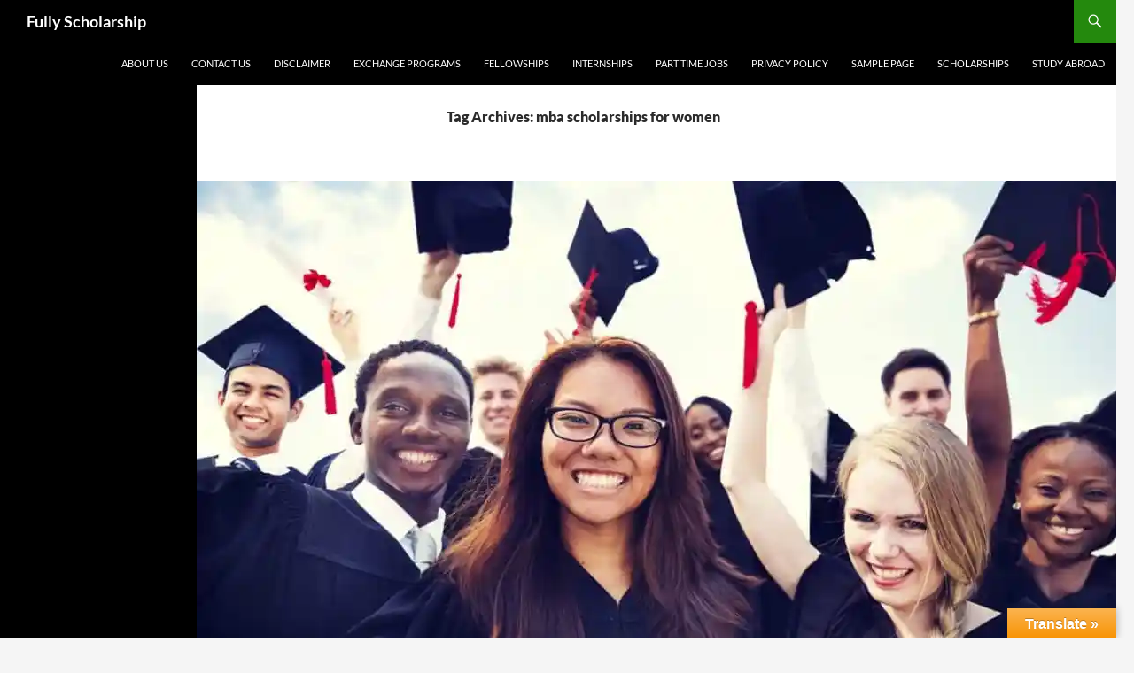

--- FILE ---
content_type: text/html; charset=utf-8
request_url: https://fullyscholarship.com/tag/mba-scholarships-for-women/?amp=1
body_size: 20294
content:
<!DOCTYPE html>
<html lang="en-US" amp="" data-amp-auto-lightbox-disable transformed="self;v=1" i-amphtml-layout="" i-amphtml-no-boilerplate="" i-amphtml-binding>
<head><meta charset="UTF-8"><meta name="viewport" content="width=device-width"><link rel="preconnect" href="https://cdn.ampproject.org"><style amp-runtime="" i-amphtml-version="012512221826001">html{overflow-x:hidden!important}html.i-amphtml-fie{height:100%!important;width:100%!important}html:not([amp4ads]),html:not([amp4ads]) body{height:auto!important}html:not([amp4ads]) body{margin:0!important}body{-webkit-text-size-adjust:100%;-moz-text-size-adjust:100%;-ms-text-size-adjust:100%;text-size-adjust:100%}html.i-amphtml-singledoc.i-amphtml-embedded{-ms-touch-action:pan-y pinch-zoom;touch-action:pan-y pinch-zoom}html.i-amphtml-fie>body,html.i-amphtml-singledoc>body{overflow:visible!important}html.i-amphtml-fie:not(.i-amphtml-inabox)>body,html.i-amphtml-singledoc:not(.i-amphtml-inabox)>body{position:relative!important}html.i-amphtml-ios-embed-legacy>body{overflow-x:hidden!important;overflow-y:auto!important;position:absolute!important}html.i-amphtml-ios-embed{overflow-y:auto!important;position:static}#i-amphtml-wrapper{overflow-x:hidden!important;overflow-y:auto!important;position:absolute!important;top:0!important;left:0!important;right:0!important;bottom:0!important;margin:0!important;display:block!important}html.i-amphtml-ios-embed.i-amphtml-ios-overscroll,html.i-amphtml-ios-embed.i-amphtml-ios-overscroll>#i-amphtml-wrapper{-webkit-overflow-scrolling:touch!important}#i-amphtml-wrapper>body{position:relative!important;border-top:1px solid transparent!important}#i-amphtml-wrapper+body{visibility:visible}#i-amphtml-wrapper+body .i-amphtml-lightbox-element,#i-amphtml-wrapper+body[i-amphtml-lightbox]{visibility:hidden}#i-amphtml-wrapper+body[i-amphtml-lightbox] .i-amphtml-lightbox-element{visibility:visible}#i-amphtml-wrapper.i-amphtml-scroll-disabled,.i-amphtml-scroll-disabled{overflow-x:hidden!important;overflow-y:hidden!important}amp-instagram{padding:54px 0px 0px!important;background-color:#fff}amp-iframe iframe{box-sizing:border-box!important}[amp-access][amp-access-hide]{display:none}[subscriptions-dialog],body:not(.i-amphtml-subs-ready) [subscriptions-action],body:not(.i-amphtml-subs-ready) [subscriptions-section]{display:none!important}amp-experiment,amp-live-list>[update]{display:none}amp-list[resizable-children]>.i-amphtml-loading-container.amp-hidden{display:none!important}amp-list [fetch-error],amp-list[load-more] [load-more-button],amp-list[load-more] [load-more-end],amp-list[load-more] [load-more-failed],amp-list[load-more] [load-more-loading]{display:none}amp-list[diffable] div[role=list]{display:block}amp-story-page,amp-story[standalone]{min-height:1px!important;display:block!important;height:100%!important;margin:0!important;padding:0!important;overflow:hidden!important;width:100%!important}amp-story[standalone]{background-color:#000!important;position:relative!important}amp-story-page{background-color:#757575}amp-story .amp-active>div,amp-story .i-amphtml-loader-background{display:none!important}amp-story-page:not(:first-of-type):not([distance]):not([active]){transform:translateY(1000vh)!important}amp-autocomplete{position:relative!important;display:inline-block!important}amp-autocomplete>input,amp-autocomplete>textarea{padding:0.5rem;border:1px solid rgba(0,0,0,.33)}.i-amphtml-autocomplete-results,amp-autocomplete>input,amp-autocomplete>textarea{font-size:1rem;line-height:1.5rem}[amp-fx^=fly-in]{visibility:hidden}amp-script[nodom],amp-script[sandboxed]{position:fixed!important;top:0!important;width:1px!important;height:1px!important;overflow:hidden!important;visibility:hidden}
/*# sourceURL=/css/ampdoc.css*/[hidden]{display:none!important}.i-amphtml-element{display:inline-block}.i-amphtml-blurry-placeholder{transition:opacity 0.3s cubic-bezier(0.0,0.0,0.2,1)!important;pointer-events:none}[layout=nodisplay]:not(.i-amphtml-element){display:none!important}.i-amphtml-layout-fixed,[layout=fixed][width][height]:not(.i-amphtml-layout-fixed){display:inline-block;position:relative}.i-amphtml-layout-responsive,[layout=responsive][width][height]:not(.i-amphtml-layout-responsive),[width][height][heights]:not([layout]):not(.i-amphtml-layout-responsive),[width][height][sizes]:not(img):not([layout]):not(.i-amphtml-layout-responsive){display:block;position:relative}.i-amphtml-layout-intrinsic,[layout=intrinsic][width][height]:not(.i-amphtml-layout-intrinsic){display:inline-block;position:relative;max-width:100%}.i-amphtml-layout-intrinsic .i-amphtml-sizer{max-width:100%}.i-amphtml-intrinsic-sizer{max-width:100%;display:block!important}.i-amphtml-layout-container,.i-amphtml-layout-fixed-height,[layout=container],[layout=fixed-height][height]:not(.i-amphtml-layout-fixed-height){display:block;position:relative}.i-amphtml-layout-fill,.i-amphtml-layout-fill.i-amphtml-notbuilt,[layout=fill]:not(.i-amphtml-layout-fill),body noscript>*{display:block;overflow:hidden!important;position:absolute;top:0;left:0;bottom:0;right:0}body noscript>*{position:absolute!important;width:100%;height:100%;z-index:2}body noscript{display:inline!important}.i-amphtml-layout-flex-item,[layout=flex-item]:not(.i-amphtml-layout-flex-item){display:block;position:relative;-ms-flex:1 1 auto;flex:1 1 auto}.i-amphtml-layout-fluid{position:relative}.i-amphtml-layout-size-defined{overflow:hidden!important}.i-amphtml-layout-awaiting-size{position:absolute!important;top:auto!important;bottom:auto!important}i-amphtml-sizer{display:block!important}@supports (aspect-ratio:1/1){i-amphtml-sizer.i-amphtml-disable-ar{display:none!important}}.i-amphtml-blurry-placeholder,.i-amphtml-fill-content{display:block;height:0;max-height:100%;max-width:100%;min-height:100%;min-width:100%;width:0;margin:auto}.i-amphtml-layout-size-defined .i-amphtml-fill-content{position:absolute;top:0;left:0;bottom:0;right:0}.i-amphtml-replaced-content,.i-amphtml-screen-reader{padding:0!important;border:none!important}.i-amphtml-screen-reader{position:fixed!important;top:0px!important;left:0px!important;width:4px!important;height:4px!important;opacity:0!important;overflow:hidden!important;margin:0!important;display:block!important;visibility:visible!important}.i-amphtml-screen-reader~.i-amphtml-screen-reader{left:8px!important}.i-amphtml-screen-reader~.i-amphtml-screen-reader~.i-amphtml-screen-reader{left:12px!important}.i-amphtml-screen-reader~.i-amphtml-screen-reader~.i-amphtml-screen-reader~.i-amphtml-screen-reader{left:16px!important}.i-amphtml-unresolved{position:relative;overflow:hidden!important}.i-amphtml-select-disabled{-webkit-user-select:none!important;-ms-user-select:none!important;user-select:none!important}.i-amphtml-notbuilt,[layout]:not(.i-amphtml-element),[width][height][heights]:not([layout]):not(.i-amphtml-element),[width][height][sizes]:not(img):not([layout]):not(.i-amphtml-element){position:relative;overflow:hidden!important;color:transparent!important}.i-amphtml-notbuilt:not(.i-amphtml-layout-container)>*,[layout]:not([layout=container]):not(.i-amphtml-element)>*,[width][height][heights]:not([layout]):not(.i-amphtml-element)>*,[width][height][sizes]:not([layout]):not(.i-amphtml-element)>*{display:none}amp-img:not(.i-amphtml-element)[i-amphtml-ssr]>img.i-amphtml-fill-content{display:block}.i-amphtml-notbuilt:not(.i-amphtml-layout-container),[layout]:not([layout=container]):not(.i-amphtml-element),[width][height][heights]:not([layout]):not(.i-amphtml-element),[width][height][sizes]:not(img):not([layout]):not(.i-amphtml-element){color:transparent!important;line-height:0!important}.i-amphtml-ghost{visibility:hidden!important}.i-amphtml-element>[placeholder],[layout]:not(.i-amphtml-element)>[placeholder],[width][height][heights]:not([layout]):not(.i-amphtml-element)>[placeholder],[width][height][sizes]:not([layout]):not(.i-amphtml-element)>[placeholder]{display:block;line-height:normal}.i-amphtml-element>[placeholder].amp-hidden,.i-amphtml-element>[placeholder].hidden{visibility:hidden}.i-amphtml-element:not(.amp-notsupported)>[fallback],.i-amphtml-layout-container>[placeholder].amp-hidden,.i-amphtml-layout-container>[placeholder].hidden{display:none}.i-amphtml-layout-size-defined>[fallback],.i-amphtml-layout-size-defined>[placeholder]{position:absolute!important;top:0!important;left:0!important;right:0!important;bottom:0!important;z-index:1}amp-img[i-amphtml-ssr]:not(.i-amphtml-element)>[placeholder]{z-index:auto}.i-amphtml-notbuilt>[placeholder]{display:block!important}.i-amphtml-hidden-by-media-query{display:none!important}.i-amphtml-element-error{background:red!important;color:#fff!important;position:relative!important}.i-amphtml-element-error:before{content:attr(error-message)}i-amp-scroll-container,i-amphtml-scroll-container{position:absolute;top:0;left:0;right:0;bottom:0;display:block}i-amp-scroll-container.amp-active,i-amphtml-scroll-container.amp-active{overflow:auto;-webkit-overflow-scrolling:touch}.i-amphtml-loading-container{display:block!important;pointer-events:none;z-index:1}.i-amphtml-notbuilt>.i-amphtml-loading-container{display:block!important}.i-amphtml-loading-container.amp-hidden{visibility:hidden}.i-amphtml-element>[overflow]{cursor:pointer;position:relative;z-index:2;visibility:hidden;display:initial;line-height:normal}.i-amphtml-layout-size-defined>[overflow]{position:absolute}.i-amphtml-element>[overflow].amp-visible{visibility:visible}template{display:none!important}.amp-border-box,.amp-border-box *,.amp-border-box :after,.amp-border-box :before{box-sizing:border-box}amp-pixel{display:none!important}amp-analytics,amp-auto-ads,amp-story-auto-ads{position:fixed!important;top:0!important;width:1px!important;height:1px!important;overflow:hidden!important;visibility:hidden}amp-story{visibility:hidden!important}html.i-amphtml-fie>amp-analytics{position:initial!important}[visible-when-invalid]:not(.visible),form [submit-error],form [submit-success],form [submitting]{display:none}amp-accordion{display:block!important}@media (min-width:1px){:where(amp-accordion>section)>:first-child{margin:0;background-color:#efefef;padding-right:20px;border:1px solid #dfdfdf}:where(amp-accordion>section)>:last-child{margin:0}}amp-accordion>section{float:none!important}amp-accordion>section>*{float:none!important;display:block!important;overflow:hidden!important;position:relative!important}amp-accordion,amp-accordion>section{margin:0}amp-accordion:not(.i-amphtml-built)>section>:last-child{display:none!important}amp-accordion:not(.i-amphtml-built)>section[expanded]>:last-child{display:block!important}
/*# sourceURL=/css/ampshared.css*/</style><meta name="amp-to-amp-navigation" content="AMP-Redirect-To; AMP.navigateTo"><meta name="robots" content="index, follow, max-image-preview:large, max-snippet:-1, max-video-preview:-1"><meta property="og:locale" content="en_US"><meta property="og:type" content="article"><meta property="og:title" content="mba scholarships for women Archives - Fully Scholarship"><meta property="og:url" content="https://fullyscholarship.com/tag/mba-scholarships-for-women/"><meta property="og:site_name" content="Fully Scholarship"><meta name="twitter:card" content="summary_large_image"><meta name="generator" content="WordPress 6.9"><meta name="generator" content="AMP Plugin v2.5.5; mode=reader; theme=twentyfourteen"><meta name="msapplication-TileImage" content="https://i0.wp.com/fullyscholarship.com/wp-content/uploads/2023/03/cropped-cropped-152219-abstract-star-gold-png-image-high-quality.jpg?fit=270%2C270&amp;ssl=1"><link rel="preconnect" href="//i0.wp.com"><link rel="preconnect" href="//c0.wp.com"><link rel="dns-prefetch" href="//translate.google.com"><link rel="preload" href="https://fullyscholarship.com/wp-content/plugins/share-social-media/assets/webfonts/fa-solid-900.woff2?v=7" as="font" crossorigin=""><link rel="preload" href="https://fullyscholarship.com/wp-content/plugins/share-social-media/assets/webfonts/fa-brands-400.woff2?v=7" as="font" crossorigin=""><link rel="preload" href="https://fullyscholarship.com/wp-content/plugins/jetpack/_inc/genericons/genericons/Genericons.eot" as="font" crossorigin=""><link rel="preload" href="https://fullyscholarship.com/wp-content/plugins/jetpack/_inc/genericons/genericons/Genericons.woff" as="font" crossorigin=""><link rel="preload" href="https://fullyscholarship.com/wp-content/plugins/jetpack/_inc/genericons/genericons/Genericons.svg#Genericons" as="font" crossorigin=""><script async="" src="https://cdn.ampproject.org/v0.mjs" type="module" crossorigin="anonymous"></script><script async nomodule src="https://cdn.ampproject.org/v0.js" crossorigin="anonymous"></script><script src="https://cdn.ampproject.org/v0/amp-bind-0.1.mjs" async="" custom-element="amp-bind" type="module" crossorigin="anonymous"></script><script async nomodule src="https://cdn.ampproject.org/v0/amp-bind-0.1.js" crossorigin="anonymous" custom-element="amp-bind"></script><script src="https://cdn.ampproject.org/v0/amp-form-0.1.mjs" async="" custom-element="amp-form" type="module" crossorigin="anonymous"></script><script async nomodule src="https://cdn.ampproject.org/v0/amp-form-0.1.js" crossorigin="anonymous" custom-element="amp-form"></script><script src="https://cdn.ampproject.org/v0/amp-web-push-0.1.mjs" async="" custom-element="amp-web-push" type="module" crossorigin="anonymous"></script><script async nomodule src="https://cdn.ampproject.org/v0/amp-web-push-0.1.js" crossorigin="anonymous" custom-element="amp-web-push"></script><link rel="icon" href="https://i0.wp.com/fullyscholarship.com/wp-content/uploads/2023/03/cropped-cropped-152219-abstract-star-gold-png-image-high-quality.jpg?fit=32%2C32&amp;ssl=1" sizes="32x32"><link rel="icon" href="https://i0.wp.com/fullyscholarship.com/wp-content/uploads/2023/03/cropped-cropped-152219-abstract-star-gold-png-image-high-quality.jpg?fit=192%2C192&amp;ssl=1" sizes="192x192"><style amp-custom="">amp-img:is([sizes=auto i],[sizes^="auto," i]){contain-intrinsic-size:3000px 1500px}amp-img[id*="botd"]{position:absolute}amp-img.amp-wp-enforced-sizes{object-fit:contain}amp-img img,amp-img noscript{image-rendering:inherit;object-fit:inherit;object-position:inherit}:root{--wp-block-synced-color:#7a00df;--wp-block-synced-color--rgb:122,0,223;--wp-bound-block-color:var(--wp-block-synced-color);--wp-editor-canvas-background:#ddd;--wp-admin-theme-color:#007cba;--wp-admin-theme-color--rgb:0,124,186;--wp-admin-theme-color-darker-10:#006ba1;--wp-admin-theme-color-darker-10--rgb:0,107,160.5;--wp-admin-theme-color-darker-20:#005a87;--wp-admin-theme-color-darker-20--rgb:0,90,135;--wp-admin-border-width-focus:2px}@media (min-resolution:192dpi){:root{--wp-admin-border-width-focus:1.5px}}:root{--wp--preset--font-size--normal:16px;--wp--preset--font-size--huge:42px}.aligncenter{clear:both}.screen-reader-text{border:0;clip-path:inset(50%);height:1px;margin:-1px;overflow:hidden;padding:0;position:absolute;width:1px}.screen-reader-text:not(#_#_#_#_#_#_#_){word-wrap:normal}.screen-reader-text:focus{background-color:#ddd;clip-path:none;color:#444;display:block;font-size:1em;height:auto;left:5px;line-height:normal;padding:15px 23px 14px;text-decoration:none;top:5px;width:auto;z-index:100000}html :where(.has-border-color){border-style:solid}html :where([data-amp-original-style*=border-top-color]){border-top-style:solid}html :where([data-amp-original-style*=border-right-color]){border-right-style:solid}html :where([data-amp-original-style*=border-bottom-color]){border-bottom-style:solid}html :where([data-amp-original-style*=border-left-color]){border-left-style:solid}html :where([data-amp-original-style*=border-width]){border-style:solid}html :where([data-amp-original-style*=border-top-width]){border-top-style:solid}html :where([data-amp-original-style*=border-right-width]){border-right-style:solid}html :where([data-amp-original-style*=border-bottom-width]){border-bottom-style:solid}html :where([data-amp-original-style*=border-left-width]){border-left-style:solid}html :where(amp-img[class*=wp-image-]),html :where(amp-anim[class*=wp-image-]){height:auto;max-width:100%}:where(figure){margin:0 0 1em}html :where(.is-position-sticky){--wp-admin--admin-bar--position-offset:var(--wp-admin--admin-bar--height,0px)}@media screen and (max-width:600px){html :where(.is-position-sticky){--wp-admin--admin-bar--position-offset:0px}}:root{--wp--preset--aspect-ratio--square:1;--wp--preset--aspect-ratio--4-3:4/3;--wp--preset--aspect-ratio--3-4:3/4;--wp--preset--aspect-ratio--3-2:3/2;--wp--preset--aspect-ratio--2-3:2/3;--wp--preset--aspect-ratio--16-9:16/9;--wp--preset--aspect-ratio--9-16:9/16;--wp--preset--color--black:#000;--wp--preset--color--cyan-bluish-gray:#abb8c3;--wp--preset--color--white:#fff;--wp--preset--color--pale-pink:#f78da7;--wp--preset--color--vivid-red:#cf2e2e;--wp--preset--color--luminous-vivid-orange:#ff6900;--wp--preset--color--luminous-vivid-amber:#fcb900;--wp--preset--color--light-green-cyan:#7bdcb5;--wp--preset--color--vivid-green-cyan:#00d084;--wp--preset--color--pale-cyan-blue:#8ed1fc;--wp--preset--color--vivid-cyan-blue:#0693e3;--wp--preset--color--vivid-purple:#9b51e0;--wp--preset--color--green:#24890d;--wp--preset--color--dark-gray:#2b2b2b;--wp--preset--color--medium-gray:#767676;--wp--preset--color--light-gray:#f5f5f5;--wp--preset--gradient--vivid-cyan-blue-to-vivid-purple:linear-gradient(135deg,#0693e3 0%,#9b51e0 100%);--wp--preset--gradient--light-green-cyan-to-vivid-green-cyan:linear-gradient(135deg,#7adcb4 0%,#00d082 100%);--wp--preset--gradient--luminous-vivid-amber-to-luminous-vivid-orange:linear-gradient(135deg,#fcb900 0%,#ff6900 100%);--wp--preset--gradient--luminous-vivid-orange-to-vivid-red:linear-gradient(135deg,#ff6900 0%,#cf2e2e 100%);--wp--preset--gradient--very-light-gray-to-cyan-bluish-gray:linear-gradient(135deg,#eee 0%,#a9b8c3 100%);--wp--preset--gradient--cool-to-warm-spectrum:linear-gradient(135deg,#4aeadc 0%,#9778d1 20%,#cf2aba 40%,#ee2c82 60%,#fb6962 80%,#fef84c 100%);--wp--preset--gradient--blush-light-purple:linear-gradient(135deg,#ffceec 0%,#9896f0 100%);--wp--preset--gradient--blush-bordeaux:linear-gradient(135deg,#fecda5 0%,#fe2d2d 50%,#6b003e 100%);--wp--preset--gradient--luminous-dusk:linear-gradient(135deg,#ffcb70 0%,#c751c0 50%,#4158d0 100%);--wp--preset--gradient--pale-ocean:linear-gradient(135deg,#fff5cb 0%,#b6e3d4 50%,#33a7b5 100%);--wp--preset--gradient--electric-grass:linear-gradient(135deg,#caf880 0%,#71ce7e 100%);--wp--preset--gradient--midnight:linear-gradient(135deg,#020381 0%,#2874fc 100%);--wp--preset--font-size--small:13px;--wp--preset--font-size--medium:20px;--wp--preset--font-size--large:36px;--wp--preset--font-size--x-large:42px;--wp--preset--spacing--20:.44rem;--wp--preset--spacing--30:.67rem;--wp--preset--spacing--40:1rem;--wp--preset--spacing--50:1.5rem;--wp--preset--spacing--60:2.25rem;--wp--preset--spacing--70:3.38rem;--wp--preset--spacing--80:5.06rem;--wp--preset--shadow--natural:6px 6px 9px rgba(0,0,0,.2);--wp--preset--shadow--deep:12px 12px 50px rgba(0,0,0,.4);--wp--preset--shadow--sharp:6px 6px 0px rgba(0,0,0,.2);--wp--preset--shadow--outlined:6px 6px 0px -3px #fff,6px 6px #000;--wp--preset--shadow--crisp:6px 6px 0px #000}:where(.is-layout-flex){gap:.5em}:where(.is-layout-grid){gap:.5em}:where(.wp-block-columns.is-layout-flex){gap:2em}:where(.wp-block-columns.is-layout-grid){gap:2em}:where(.wp-block-post-template.is-layout-flex){gap:1.25em}:where(.wp-block-post-template.is-layout-grid){gap:1.25em}#glt-footer:not(#_#_#_#_#_#_#_),#glt-footer #google_language_translator:not(#_#_#_#_#_#_#_#_){display:none}#glt-translate-trigger,#glt-translate-trigger span{cursor:pointer}#flags{overflow:hidden}#flags ul{margin:0;padding:0}#flags li:not(#_#_#_#_#_#_#_#_#_){float:left;margin-bottom:0;padding:0;border:none;list-style:none;content:none}#flags li:before:not(#_#_#_#_#_#_#_#_#_){content:none;border:none;background:none}#flags a{display:inline-block;cursor:pointer}#flags.size18 a{box-sizing:content-box;-webkit-box-sizing:content-box;-moz-box-sizing:content-box;-o-box-sizing:content-box;-ms-box-sizing:content-box}#flags.size18 a:not(#_#_#_#_#_#_#_#_#_){width:18px;height:14px}.flag{padding:1px 0}a.nturl{cursor:pointer}.flag amp-img:not(#_#_#_#_#_#_#_#_){border:0px;margin-top:2px;padding:0px}#flags.size18 a[title="Afrikaans"]{background:url("https://fullyscholarship.com/wp-content/plugins/google-language-translator/images/flags18.png") -2px -4px no-repeat}#flags.size18 a[title="Albanian"]{background:url("https://fullyscholarship.com/wp-content/plugins/google-language-translator/images/flags18.png") -31px -4px no-repeat}#flags.size18 a[title="Amharic"]{background:url("https://fullyscholarship.com/wp-content/plugins/google-language-translator/images/flags18.png") -2px -468px no-repeat}#flags.size18 a[title="Arabic"]{background:url("https://fullyscholarship.com/wp-content/plugins/google-language-translator/images/flags18.png") -60px -4px no-repeat}#flags.size18 a[title="Armenian"]{background:url("https://fullyscholarship.com/wp-content/plugins/google-language-translator/images/flags18.png") -89px -4px no-repeat}#flags.size18 a[title="Azerbaijani"]{background:url("https://fullyscholarship.com/wp-content/plugins/google-language-translator/images/flags18.png") -118px -4px no-repeat}#flags.size18 a[title="Basque"]{background:url("https://fullyscholarship.com/wp-content/plugins/google-language-translator/images/flags18.png") -147px -4px no-repeat}#flags.size18 a[title="Belarusian"]{background:url("https://fullyscholarship.com/wp-content/plugins/google-language-translator/images/flags18.png") -2px -33px no-repeat}#flags.size18 a[title="Bengali"]{background:url("https://fullyscholarship.com/wp-content/plugins/google-language-translator/images/flags18.png") -31px -33px no-repeat}#flags.size18 a[title="Bosnian"]{background:url("https://fullyscholarship.com/wp-content/plugins/google-language-translator/images/flags18.png") -60px -33px no-repeat}#flags.size18 a[title="Bulgarian"]{background:url("https://fullyscholarship.com/wp-content/plugins/google-language-translator/images/flags18.png") -89px -33px no-repeat}#flags.size18 a[title="Catalan"]{background:url("https://fullyscholarship.com/wp-content/plugins/google-language-translator/images/flags18.png") -118px -33px no-repeat}#flags.size18 a[title="Cebuano"]{background:url("https://fullyscholarship.com/wp-content/plugins/google-language-translator/images/flags18.png") -147px -33px no-repeat}#flags.size18 a[title="Chichewa"]{background:url("https://fullyscholarship.com/wp-content/plugins/google-language-translator/images/flags18.png") -89px -410px no-repeat}#flags.size18 a[title="Chinese (Simplified)"]{background:url("https://fullyscholarship.com/wp-content/plugins/google-language-translator/images/flags18.png") -2px -62px no-repeat}#flags.size18 a[title="Chinese (Traditional)"]{background:url("https://fullyscholarship.com/wp-content/plugins/google-language-translator/images/flags18.png") -31px -62px no-repeat}#flags.size18 a[title="Corsican"]{background:url("https://fullyscholarship.com/wp-content/plugins/google-language-translator/images/flags18.png") -118px -91px no-repeat}#flags.size18 a[title="Croatian"]{background:url("https://fullyscholarship.com/wp-content/plugins/google-language-translator/images/flags18.png") -60px -62px no-repeat}#flags.size18 a[title="Czech"]{background:url("https://fullyscholarship.com/wp-content/plugins/google-language-translator/images/flags18.png") -89px -62px no-repeat}#flags.size18 a[title="Danish"]{background:url("https://fullyscholarship.com/wp-content/plugins/google-language-translator/images/flags18.png") -118px -62px no-repeat}#flags.size18 a[title="Dutch"]{background:url("https://fullyscholarship.com/wp-content/plugins/google-language-translator/images/flags18.png") -147px -62px no-repeat}#flags.size18 a[title="English"]{background:url("https://fullyscholarship.com/wp-content/plugins/google-language-translator/images/flags18.png") -89px -352px no-repeat}#flags.size18 a[title="Esperanto"]{background:url("https://fullyscholarship.com/wp-content/plugins/google-language-translator/images/flags18.png") -2px -91px no-repeat}#flags.size18 a[title="Estonian"]{background:url("https://fullyscholarship.com/wp-content/plugins/google-language-translator/images/flags18.png") -31px -91px no-repeat}#flags.size18 a[title="Filipino"]{background:url("https://fullyscholarship.com/wp-content/plugins/google-language-translator/images/flags18.png") -60px -91px no-repeat}#flags.size18 a[title="Finnish"]{background:url("https://fullyscholarship.com/wp-content/plugins/google-language-translator/images/flags18.png") -89px -91px no-repeat}#flags.size18 a[title="French"]{background:url("https://fullyscholarship.com/wp-content/plugins/google-language-translator/images/flags18.png") -118px -91px no-repeat}#flags.size18 a[title="Frisian"]{background:url("https://fullyscholarship.com/wp-content/plugins/google-language-translator/images/flags18.png") -147px -62px no-repeat}#flags.size18 a[title="Galician"]{background:url("https://fullyscholarship.com/wp-content/plugins/google-language-translator/images/flags18.png") -147px -91px no-repeat}#flags.size18 a[title="Georgian"]{background:url("https://fullyscholarship.com/wp-content/plugins/google-language-translator/images/flags18.png") -2px -120px no-repeat}#flags.size18 a[title="German"]{background:url("https://fullyscholarship.com/wp-content/plugins/google-language-translator/images/flags18.png") -31px -120px no-repeat}#flags.size18 a[title="Greek"]{background:url("https://fullyscholarship.com/wp-content/plugins/google-language-translator/images/flags18.png") -60px -120px no-repeat}#flags.size18 a[title="Gujarati"]{background:url("https://fullyscholarship.com/wp-content/plugins/google-language-translator/images/flags18.png") -89px -120px no-repeat}#flags.size18 a[title="Haitian"]{background:url("https://fullyscholarship.com/wp-content/plugins/google-language-translator/images/flags18.png") -118px -120px no-repeat}#flags.size18 a[title="Hawaiian"]{background:url("https://fullyscholarship.com/wp-content/plugins/google-language-translator/images/flags18.png") -89px -468px no-repeat}#flags.size18 a[title="Hausa"]{background:url("https://fullyscholarship.com/wp-content/plugins/google-language-translator/images/flags18.png") -147px -120px no-repeat}#flags.size18 a[title="Hebrew"]{background:url("https://fullyscholarship.com/wp-content/plugins/google-language-translator/images/flags18.png") -2px -149px no-repeat}#flags.size18 a[title="Hindi"]{background:url("https://fullyscholarship.com/wp-content/plugins/google-language-translator/images/flags18.png") -31px -149px no-repeat}#flags.size18 a[title="Hmong"]{background:url("https://fullyscholarship.com/wp-content/plugins/google-language-translator/images/flags18.png") -60px -149px no-repeat}#flags.size18 a[title="Hungarian"]{background:url("https://fullyscholarship.com/wp-content/plugins/google-language-translator/images/flags18.png") -89px -149px no-repeat}#flags.size18 a[title="Icelandic"]{background:url("https://fullyscholarship.com/wp-content/plugins/google-language-translator/images/flags18.png") -118px -149px no-repeat}#flags.size18 a[title="Igbo"]{background:url("https://fullyscholarship.com/wp-content/plugins/google-language-translator/images/flags18.png") -147px -149px no-repeat}#flags.size18 a[title="Indonesian"]{background:url("https://fullyscholarship.com/wp-content/plugins/google-language-translator/images/flags18.png") -2px -178px no-repeat}#flags.size18 a[title="Irish"]{background:url("https://fullyscholarship.com/wp-content/plugins/google-language-translator/images/flags18.png") -31px -178px no-repeat}#flags.size18 a[title="Italian"]{background:url("https://fullyscholarship.com/wp-content/plugins/google-language-translator/images/flags18.png") -60px -178px no-repeat}#flags.size18 a[title="Japanese"]{background:url("https://fullyscholarship.com/wp-content/plugins/google-language-translator/images/flags18.png") -89px -178px no-repeat}#flags.size18 a[title="Javanese"]{background:url("https://fullyscholarship.com/wp-content/plugins/google-language-translator/images/flags18.png") -118px -178px no-repeat}#flags.size18 a[title="Kannada"]{background:url("https://fullyscholarship.com/wp-content/plugins/google-language-translator/images/flags18.png") -147px -178px no-repeat}#flags.size18 a[title="Kazakh"]{background:url("https://fullyscholarship.com/wp-content/plugins/google-language-translator/images/flags18.png") -2px -410px no-repeat}#flags.size18 a[title="Khmer"]{background:url("https://fullyscholarship.com/wp-content/plugins/google-language-translator/images/flags18.png") -2px -207px no-repeat}#flags.size18 a[title="Korean"]{background:url("https://fullyscholarship.com/wp-content/plugins/google-language-translator/images/flags18.png") -31px -207px no-repeat}#flags.size18 a[title="Kurdish"]{background:url("https://fullyscholarship.com/wp-content/plugins/google-language-translator/images/flags18.png") -118px -468px no-repeat}#flags.size18 a[title="Kyrgyz"]{background:url("https://fullyscholarship.com/wp-content/plugins/google-language-translator/images/flags18.png") -147px -468px no-repeat}#flags.size18 a[title="Lao"]{background:url("https://fullyscholarship.com/wp-content/plugins/google-language-translator/images/flags18.png") -60px -207px no-repeat}#flags.size18 a[title="Latin"]{background:url("https://fullyscholarship.com/wp-content/plugins/google-language-translator/images/flags18.png") -89px -207px no-repeat}#flags.size18 a[title="Latvian"]{background:url("https://fullyscholarship.com/wp-content/plugins/google-language-translator/images/flags18.png") -118px -207px no-repeat}#flags.size18 a[title="Lithuanian"]{background:url("https://fullyscholarship.com/wp-content/plugins/google-language-translator/images/flags18.png") -147px -207px no-repeat}#flags.size18 a[title="Luxembourgish"]{background:url("https://fullyscholarship.com/wp-content/plugins/google-language-translator/images/flags18.png") -2px -496px no-repeat}#flags.size18 a[title="Macedonian"]{background:url("https://fullyscholarship.com/wp-content/plugins/google-language-translator/images/flags18.png") -2px -236px no-repeat}#flags.size18 a[title="Malagasy"]{background:url("https://fullyscholarship.com/wp-content/plugins/google-language-translator/images/flags18.png") -60px -410px no-repeat}#flags.size18 a[title="Malay"]{background:url("https://fullyscholarship.com/wp-content/plugins/google-language-translator/images/flags18.png") -31px -236px no-repeat}#flags.size18 a[title="Malayalam"]{background:url("https://fullyscholarship.com/wp-content/plugins/google-language-translator/images/flags18.png") -118px -410px no-repeat}#flags.size18 a[title="Maltese"]{background:url("https://fullyscholarship.com/wp-content/plugins/google-language-translator/images/flags18.png") -60px -236px no-repeat}#flags.size18 a[title="Maori"]{background:url("https://fullyscholarship.com/wp-content/plugins/google-language-translator/images/flags18.png") -89px -236px no-repeat}#flags.size18 a[title="Marathi"]{background:url("https://fullyscholarship.com/wp-content/plugins/google-language-translator/images/flags18.png") -118px -236px no-repeat}#flags.size18 a[title="Mongolian"]{background:url("https://fullyscholarship.com/wp-content/plugins/google-language-translator/images/flags18.png") -147px -236px no-repeat}#flags.size18 a[title="Myanmar (Burmese)"]{background:url("https://fullyscholarship.com/wp-content/plugins/google-language-translator/images/flags18.png") -147px -410px no-repeat}#flags.size18 a[title="Nepali"]{background:url("https://fullyscholarship.com/wp-content/plugins/google-language-translator/images/flags18.png") -2px -265px no-repeat}#flags.size18 a[title="Norwegian"]{background:url("https://fullyscholarship.com/wp-content/plugins/google-language-translator/images/flags18.png") -31px -265px no-repeat}#flags.size18 a[title="Pashto"]{background:url("https://fullyscholarship.com/wp-content/plugins/google-language-translator/images/flags18.png") -31px -496px no-repeat}#flags.size18 a[title="Persian"]{background:url("https://fullyscholarship.com/wp-content/plugins/google-language-translator/images/flags18.png") -60px -265px no-repeat}#flags.size18 a[title="Polish"]{background:url("https://fullyscholarship.com/wp-content/plugins/google-language-translator/images/flags18.png") -89px -265px no-repeat}#flags.size18 a[title="Portuguese"]{background:url("https://fullyscholarship.com/wp-content/plugins/google-language-translator/images/flags18.png") -118px -265px no-repeat}#flags.size18 a[title="Punjabi"]{background:url("https://fullyscholarship.com/wp-content/plugins/google-language-translator/images/flags18.png") -147px -265px no-repeat}#flags.size18 a[title="Romanian"]{background:url("https://fullyscholarship.com/wp-content/plugins/google-language-translator/images/flags18.png") -2px -294px no-repeat}#flags.size18 a[title="Russian"]{background:url("https://fullyscholarship.com/wp-content/plugins/google-language-translator/images/flags18.png") -31px -294px no-repeat}#flags.size18 a[title="Samoan"]{background:url("https://fullyscholarship.com/wp-content/plugins/google-language-translator/images/flags18.png") -31px -468px no-repeat}#flags.size18 a[title="Scots Gaelic"]{background:url("https://fullyscholarship.com/wp-content/plugins/google-language-translator/images/flags18.png") -60px -468px no-repeat}#flags.size18 a[title="Serbian"]{background:url("https://fullyscholarship.com/wp-content/plugins/google-language-translator/images/flags18.png") -60px -294px no-repeat}#flags.size18 a[title="Sesotho"]{background:url("https://fullyscholarship.com/wp-content/plugins/google-language-translator/images/flags18.png") -31px -410px no-repeat}#flags.size18 a[title="Shona"]{background:url("https://fullyscholarship.com/wp-content/plugins/google-language-translator/images/flags18.png") -60px -496px no-repeat}#flags.size18 a[title="Sindhi"]{background:url("https://fullyscholarship.com/wp-content/plugins/google-language-translator/images/flags18.png") -147px -352px no-repeat}#flags.size18 a[title="Sinhala"]{background:url("https://fullyscholarship.com/wp-content/plugins/google-language-translator/images/flags18.png") -2px -439px no-repeat}#flags.size18 a[title="Slovak"]{background:url("https://fullyscholarship.com/wp-content/plugins/google-language-translator/images/flags18.png") -89px -294px no-repeat}#flags.size18 a[title="Slovenian"]{background:url("https://fullyscholarship.com/wp-content/plugins/google-language-translator/images/flags18.png") -118px -294px no-repeat}#flags.size18 a[title="Somali"]{background:url("https://fullyscholarship.com/wp-content/plugins/google-language-translator/images/flags18.png") -147px -294px no-repeat}#flags.size18 a[title="Spanish"]{background:url("https://fullyscholarship.com/wp-content/plugins/google-language-translator/images/flags18.png") -2px -323px no-repeat}#flags.size18 a[title="Sundanese"]{background:url("https://fullyscholarship.com/wp-content/plugins/google-language-translator/images/flags18.png") -147px -381px no-repeat}#flags.size18 a[title="Swahili"]{background:url("https://fullyscholarship.com/wp-content/plugins/google-language-translator/images/flags18.png") -31px -323px no-repeat}#flags.size18 a[title="Swedish"]{background:url("https://fullyscholarship.com/wp-content/plugins/google-language-translator/images/flags18.png") -60px -323px no-repeat}#flags.size18 a[title="Tajik"]{background:url("https://fullyscholarship.com/wp-content/plugins/google-language-translator/images/flags18.png") -31px -439px no-repeat}#flags.size18 a[title="Tamil"]{background:url("https://fullyscholarship.com/wp-content/plugins/google-language-translator/images/flags18.png") -89px -323px no-repeat}#flags.size18 a[title="Telugu"]{background:url("https://fullyscholarship.com/wp-content/plugins/google-language-translator/images/flags18.png") -118px -323px no-repeat}#flags.size18 a[title="Thai"]{background:url("https://fullyscholarship.com/wp-content/plugins/google-language-translator/images/flags18.png") -147px -323px no-repeat}#flags.size18 a[title="Turkish"]{background:url("https://fullyscholarship.com/wp-content/plugins/google-language-translator/images/flags18.png") -31px -352px no-repeat}#flags.size18 a[title="Ukrainian"]{background:url("https://fullyscholarship.com/wp-content/plugins/google-language-translator/images/flags18.png") -60px -352px no-repeat}#flags.size18 a[title="Urdu"]{background:url("https://fullyscholarship.com/wp-content/plugins/google-language-translator/images/flags18.png") -147px -352px no-repeat}#flags.size18 a[title="Uzbek"]{background:url("https://fullyscholarship.com/wp-content/plugins/google-language-translator/images/flags18.png") -60px -439px no-repeat}#flags.size18 a[title="Vietnamese"]{background:url("https://fullyscholarship.com/wp-content/plugins/google-language-translator/images/flags18.png") -2px -381px no-repeat}#flags.size18 a[title="Welsh"]{background:url("https://fullyscholarship.com/wp-content/plugins/google-language-translator/images/flags18.png") -31px -381px no-repeat}#flags.size18 a[title="Xhosa"]{background:url("https://fullyscholarship.com/wp-content/plugins/google-language-translator/images/flags18.png") -2px -4px no-repeat}#flags.size18 a[title="Yiddish"]{background:url("https://fullyscholarship.com/wp-content/plugins/google-language-translator/images/flags18.png") -60px -381px no-repeat}#flags.size18 a[title="Yoruba"]{background:url("https://fullyscholarship.com/wp-content/plugins/google-language-translator/images/flags18.png") -89px -381px no-repeat}#flags.size18 a[title="Zulu"]{background:url("https://fullyscholarship.com/wp-content/plugins/google-language-translator/images/flags18.png") -118px -381px no-repeat}#glt-toolbar{display:none}#glt-translate-trigger{position:fixed;bottom:0px;top:auto;right:20px;z-index:200002;padding:6px 20px 3px;font-size:16px;font-family:Arial;font-weight:700;color:#fff;text-shadow:0px -1px 0px rgba(0,0,0,.25);text-decoration:none;text-align:center;box-shadow:0px 0px 9px rgba(0,0,0,.3);-webkit-box-shadow:0px 0px 9px rgba(0,0,0,.3);-moz-box-shadow:0px 0px 9px rgba(0,0,0,.3);background:linear-gradient(center top,#fbb450,#f89406);background:-webkit-gradient(linear,center top,center bottom,from(#fbb450),to(#f89406));background:-webkit-linear-gradient(#fbb450,#f89406);background:-moz-linear-gradient(#fbb450,#f89406);background:-o-linear-gradient(#fbb450,#f89406);background:-ms-linear-gradient(#fbb450,#f89406);background:linear-gradient(#fbb450,#f89406);background:-o-linear-gradientcenter(center top,#fbb450,#f89406)}#glt-translate-trigger:not(#_#_#_#_#_#_#_){box-sizing:content-box;-webkit-box-sizing:content-box;-moz-box-sizing:content-box}@font-face{font-family:"SSM Font Awesome 6 Free";font-style:normal;font-weight:900;font-display:block;src:url("https://fullyscholarship.com/wp-content/plugins/share-social-media/assets/webfonts/fa-solid-900.woff2?v=7") format("woff2"),url("https://fullyscholarship.com/wp-content/plugins/share-social-media/assets/webfonts/fa-solid-900.ttf?v=7") format("truetype")}@font-face{font-family:"SSM Font Awesome 6 Brands";font-style:normal;font-weight:400;font-display:block;src:url("https://fullyscholarship.com/wp-content/plugins/share-social-media/assets/webfonts/fa-brands-400.woff2?v=7") format("woff2"),url("https://fullyscholarship.com/wp-content/plugins/share-social-media/assets/webfonts/fa-brands-400.ttf?v=7") format("truetype")}@font-face{font-family:"Lato";font-style:normal;font-display:fallback;font-weight:300;src:url("https://fullyscholarship.com/wp-content/themes/twentyfourteen/fonts/lato/lato-latin-ext-300-normal.woff2?ver=23") format("woff2"),url("https://fullyscholarship.com/wp-content/themes/twentyfourteen/fonts/lato/lato-all-300-normal.woff?ver=23") format("woff");unicode-range:U+0100-024F,U+0259,U+1E00-1EFF,U+2020,U+20A0-20AB,U+20AD-20CF,U+2113,U+2C60-2C7F,U+A720-A7FF}@font-face{font-family:"Lato";font-style:normal;font-display:fallback;font-weight:300;src:url("https://fullyscholarship.com/wp-content/themes/twentyfourteen/fonts/lato/lato-latin-300-normal.woff2?ver=23") format("woff2"),url("https://fullyscholarship.com/wp-content/themes/twentyfourteen/fonts/lato/lato-all-300-normal.woff?ver=23") format("woff");unicode-range:U+0000-00FF,U+0131,U+0152-0153,U+02BB-02BC,U+02C6,U+02DA,U+02DC,U+2000-206F,U+2074,U+20AC,U+2122,U+2191,U+2193,U+2212,U+2215,U+FEFF,U+FFFD}@font-face{font-family:"Lato";font-style:italic;font-display:fallback;font-weight:300;src:url("https://fullyscholarship.com/wp-content/themes/twentyfourteen/fonts/lato/lato-latin-ext-300-italic.woff2?ver=23") format("woff2"),url("https://fullyscholarship.com/wp-content/themes/twentyfourteen/fonts/lato/lato-all-300-italic.woff?ver=23") format("woff");unicode-range:U+0100-024F,U+0259,U+1E00-1EFF,U+2020,U+20A0-20AB,U+20AD-20CF,U+2113,U+2C60-2C7F,U+A720-A7FF}@font-face{font-family:"Lato";font-style:italic;font-display:fallback;font-weight:300;src:url("https://fullyscholarship.com/wp-content/themes/twentyfourteen/fonts/lato/lato-latin-300-italic.woff2?ver=23") format("woff2"),url("https://fullyscholarship.com/wp-content/themes/twentyfourteen/fonts/lato/lato-all-300-italic.woff?ver=23") format("woff");unicode-range:U+0000-00FF,U+0131,U+0152-0153,U+02BB-02BC,U+02C6,U+02DA,U+02DC,U+2000-206F,U+2074,U+20AC,U+2122,U+2191,U+2193,U+2212,U+2215,U+FEFF,U+FFFD}@font-face{font-family:"Lato";font-style:normal;font-display:fallback;font-weight:400;src:url("https://fullyscholarship.com/wp-content/themes/twentyfourteen/fonts/lato/lato-latin-ext-400-normal.woff2?ver=23") format("woff2"),url("https://fullyscholarship.com/wp-content/themes/twentyfourteen/fonts/lato/lato-all-400-normal.woff?ver=23") format("woff");unicode-range:U+0100-024F,U+0259,U+1E00-1EFF,U+2020,U+20A0-20AB,U+20AD-20CF,U+2113,U+2C60-2C7F,U+A720-A7FF}@font-face{font-family:"Lato";font-style:normal;font-display:fallback;font-weight:400;src:url("https://fullyscholarship.com/wp-content/themes/twentyfourteen/fonts/lato/lato-latin-400-normal.woff2?ver=23") format("woff2"),url("https://fullyscholarship.com/wp-content/themes/twentyfourteen/fonts/lato/lato-all-400-normal.woff?ver=23") format("woff");unicode-range:U+0000-00FF,U+0131,U+0152-0153,U+02BB-02BC,U+02C6,U+02DA,U+02DC,U+2000-206F,U+2074,U+20AC,U+2122,U+2191,U+2193,U+2212,U+2215,U+FEFF,U+FFFD}@font-face{font-family:"Lato";font-style:italic;font-display:fallback;font-weight:400;src:url("https://fullyscholarship.com/wp-content/themes/twentyfourteen/fonts/lato/lato-latin-ext-400-italic.woff2?ver=23") format("woff2"),url("https://fullyscholarship.com/wp-content/themes/twentyfourteen/fonts/lato/lato-all-400-italic.woff?ver=23") format("woff");unicode-range:U+0100-024F,U+0259,U+1E00-1EFF,U+2020,U+20A0-20AB,U+20AD-20CF,U+2113,U+2C60-2C7F,U+A720-A7FF}@font-face{font-family:"Lato";font-style:italic;font-display:fallback;font-weight:400;src:url("https://fullyscholarship.com/wp-content/themes/twentyfourteen/fonts/lato/lato-latin-400-italic.woff2?ver=23") format("woff2"),url("https://fullyscholarship.com/wp-content/themes/twentyfourteen/fonts/lato/lato-all-400-italic.woff?ver=23") format("woff");unicode-range:U+0000-00FF,U+0131,U+0152-0153,U+02BB-02BC,U+02C6,U+02DA,U+02DC,U+2000-206F,U+2074,U+20AC,U+2122,U+2191,U+2193,U+2212,U+2215,U+FEFF,U+FFFD}@font-face{font-family:"Lato";font-style:normal;font-display:fallback;font-weight:700;src:url("https://fullyscholarship.com/wp-content/themes/twentyfourteen/fonts/lato/lato-latin-ext-700-normal.woff2?ver=23") format("woff2"),url("https://fullyscholarship.com/wp-content/themes/twentyfourteen/fonts/lato/lato-all-700-normal.woff?ver=23") format("woff");unicode-range:U+0100-024F,U+0259,U+1E00-1EFF,U+2020,U+20A0-20AB,U+20AD-20CF,U+2113,U+2C60-2C7F,U+A720-A7FF}@font-face{font-family:"Lato";font-style:normal;font-display:fallback;font-weight:700;src:url("https://fullyscholarship.com/wp-content/themes/twentyfourteen/fonts/lato/lato-latin-700-normal.woff2?ver=23") format("woff2"),url("https://fullyscholarship.com/wp-content/themes/twentyfourteen/fonts/lato/lato-all-700-normal.woff?ver=23") format("woff");unicode-range:U+0000-00FF,U+0131,U+0152-0153,U+02BB-02BC,U+02C6,U+02DA,U+02DC,U+2000-206F,U+2074,U+20AC,U+2122,U+2191,U+2193,U+2212,U+2215,U+FEFF,U+FFFD}@font-face{font-family:"Lato";font-style:italic;font-display:fallback;font-weight:700;src:url("https://fullyscholarship.com/wp-content/themes/twentyfourteen/fonts/lato/lato-latin-ext-700-italic.woff2?ver=23") format("woff2"),url("https://fullyscholarship.com/wp-content/themes/twentyfourteen/fonts/lato/lato-all-700-italic.woff?ver=23") format("woff");unicode-range:U+0100-024F,U+0259,U+1E00-1EFF,U+2020,U+20A0-20AB,U+20AD-20CF,U+2113,U+2C60-2C7F,U+A720-A7FF}@font-face{font-family:"Lato";font-style:italic;font-display:fallback;font-weight:700;src:url("https://fullyscholarship.com/wp-content/themes/twentyfourteen/fonts/lato/lato-latin-700-italic.woff2?ver=23") format("woff2"),url("https://fullyscholarship.com/wp-content/themes/twentyfourteen/fonts/lato/lato-all-700-italic.woff?ver=23") format("woff");unicode-range:U+0000-00FF,U+0131,U+0152-0153,U+02BB-02BC,U+02C6,U+02DA,U+02DC,U+2000-206F,U+2074,U+20AC,U+2122,U+2191,U+2193,U+2212,U+2215,U+FEFF,U+FFFD}@font-face{font-family:"Lato";font-style:normal;font-display:fallback;font-weight:900;src:url("https://fullyscholarship.com/wp-content/themes/twentyfourteen/fonts/lato/lato-latin-ext-900-normal.woff2?ver=23") format("woff2"),url("https://fullyscholarship.com/wp-content/themes/twentyfourteen/fonts/lato/lato-all-900-normal.woff?ver=23") format("woff");unicode-range:U+0100-024F,U+0259,U+1E00-1EFF,U+2020,U+20A0-20AB,U+20AD-20CF,U+2113,U+2C60-2C7F,U+A720-A7FF}@font-face{font-family:"Lato";font-style:normal;font-display:fallback;font-weight:900;src:url("https://fullyscholarship.com/wp-content/themes/twentyfourteen/fonts/lato/lato-latin-900-normal.woff2?ver=23") format("woff2"),url("https://fullyscholarship.com/wp-content/themes/twentyfourteen/fonts/lato/lato-all-900-normal.woff?ver=23") format("woff");unicode-range:U+0000-00FF,U+0131,U+0152-0153,U+02BB-02BC,U+02C6,U+02DA,U+02DC,U+2000-206F,U+2074,U+20AC,U+2122,U+2191,U+2193,U+2212,U+2215,U+FEFF,U+FFFD}@font-face{font-family:Genericons;src:url("https://fullyscholarship.com/wp-content/plugins/jetpack/_inc/genericons/genericons/Genericons.eot");src:url("https://fullyscholarship.com/wp-content/plugins/jetpack/_inc/genericons/genericons/Genericons.eot") format("embedded-opentype");font-weight:400;font-style:normal;font-display:block}@font-face{font-family:Genericons;src:url("https://fullyscholarship.com/wp-content/plugins/jetpack/_inc/genericons/genericons/Genericons.woff") format("woff"),url("https://fullyscholarship.com/wp-content/plugins/jetpack/_inc/genericons/genericons/Genericons.ttf") format("truetype"),url("https://fullyscholarship.com/wp-content/plugins/jetpack/_inc/genericons/genericons/Genericons.svg#Genericons") format("svg");font-weight:400;font-style:normal;font-display:block}@media screen and (-webkit-min-device-pixel-ratio: 0){@font-face{font-family:Genericons;src:url("https://fullyscholarship.com/wp-content/plugins/jetpack/_inc/genericons/genericons/Genericons.svg#Genericons") format("svg");font-display:block}}html,body,div,span,h1,h2,p,a,strong,ol,ul,li,form,label{border:0;font-family:inherit;font-size:100%;font-style:inherit;font-weight:inherit;margin:0;outline:0;padding:0;vertical-align:baseline}article,figcaption,figure,footer,header,nav,section{display:block}html{overflow-y:scroll;-webkit-text-size-adjust:100%;-ms-text-size-adjust:100%;scroll-padding-top:calc(var(--wp-admin--admin-bar--height,0px) + 48px)}body,button,input{color:#2b2b2b;font-family:Lato,sans-serif;font-size:16px;font-weight:400;line-height:1.5}body{background:#f5f5f5}a{color:#24890d;text-decoration:none}a:focus{outline:thin dotted}a:hover,a:active{outline:0}a:active,a:hover{color:#41a62a}h1,h2{clear:both;font-weight:700;margin:36px 0 12px}h1{font-size:26px;line-height:1.3846153846}h2{font-size:24px;line-height:1}strong{font-weight:700}p{margin-bottom:24px}ul,ol{list-style:none;margin:0 0 24px 20px}ul{list-style:disc}ol{list-style:decimal}li > ul,li > ol{margin:0 0 0 20px}amp-img{-ms-interpolation-mode:bicubic;border:0;vertical-align:middle}figure{margin:0}button,input{-webkit-box-sizing:border-box;-moz-box-sizing:border-box;box-sizing:border-box;font-size:100%;margin:0;max-width:100%;vertical-align:baseline}button,input{line-height:normal}input{background-image:-webkit-linear-gradient(hsla(0,0%,100%,0),hsla(0,0%,100%,0))}button,html input[type="button"],input[type="reset"],input[type="submit"]{-webkit-appearance:button;cursor:pointer}button[disabled],input[disabled]{cursor:default}input[type="checkbox"],input[type="radio"]{padding:0}input[type="search"]{-webkit-appearance:textfield}input[type="search"]::-webkit-search-decoration{-webkit-appearance:none}button::-moz-focus-inner,input::-moz-focus-inner{border:0;padding:0}::selection{background:#24890d;color:#fff;text-shadow:none}::-moz-selection{background:#24890d;color:#fff;text-shadow:none}input{border:1px solid rgba(0,0,0,.1);border-radius:2px;color:#2b2b2b;padding:8px 10px 7px}input:focus{border:1px solid rgba(0,0,0,.3);outline:0}button,input[type="button"],input[type="reset"],input[type="submit"]{background-color:#24890d;border:0;border-radius:2px;color:#fff;font-size:12px;font-weight:700;padding:10px 30px 11px;text-transform:uppercase;vertical-align:bottom}button:hover,button:focus,input[type="button"]:hover,input[type="button"]:focus,input[type="reset"]:hover,input[type="reset"]:focus,input[type="submit"]:hover,input[type="submit"]:focus{background-color:#41a62a;color:#fff}button:active,input[type="button"]:active,input[type="reset"]:active,input[type="submit"]:active{background-color:#55d737}.search-field{width:100%}.search-submit{display:none}::-webkit-input-placeholder{color:#939393}:-moz-placeholder{color:#939393}::-moz-placeholder{color:#939393;opacity:1}:-ms-input-placeholder{color:#939393}.entry-content amp-img,.wp-caption{max-width:100%}.entry-content amp-img,amp-img[class*="align"],amp-img[class*="wp-image-"],amp-img[class*="attachment-"]{height:auto}amp-img.size-full,.wp-post-image,.post-thumbnail amp-img{height:auto;max-width:100%}.aligncenter{display:block;margin-left:auto;margin-right:auto}amp-img.aligncenter,.wp-caption.aligncenter{margin-top:7px;margin-bottom:7px}.wp-caption{margin-bottom:24px}.wp-caption amp-img[class*="wp-image-"]{display:block;margin:0}.wp-caption{color:#767676}.wp-caption-text{-webkit-box-sizing:border-box;-moz-box-sizing:border-box;box-sizing:border-box;font-size:12px;font-style:italic;line-height:1.5;margin:9px 0}div.wp-caption .wp-caption-text{padding-right:10px}.screen-reader-text{clip-path:inset(50%);overflow:hidden;height:1px;width:1px}.screen-reader-text:not(#_#_#_#_#_#_#_){position:absolute}.screen-reader-text:focus{background-color:#f1f1f1;border-radius:3px;box-shadow:0 0 2px 2px rgba(0,0,0,.6);clip-path:none;color:#21759b;display:block;font-size:14px;font-weight:bold;height:auto;line-height:normal;padding:15px 23px 14px;position:absolute;left:5px;top:5px;text-decoration:none;text-transform:none;width:auto;z-index:100000}.hide{display:none}.hentry:before,.hentry:after,.search-box:before,.search-box:after,.site:before,.site:after,.site-header:before,.site-header:after,.site-description:before,.site-description:after,.site-navigation:before,.site-navigation:after,.site-main:before,.site-main:after,.content-area:before,.content-area:after,.site-content:before,.site-content:after,.entry-content:before,.entry-content:after,.site-footer:before,.site-footer:after,.site-info:before,.site-info:after{content:"";display:table}.hentry:after,.search-box:after,.site:after,.site-header:after,.site-description:after,.site-navigation:after,.site-main:after,.content-area:after,.site-content:after,.entry-content:after,.site-footer:after,.site-info:after{clear:both}.menu-toggle:before,.search-toggle:before{-webkit-font-smoothing:antialiased;display:inline-block;font:normal 16px/1 Genericons;text-decoration:inherit;vertical-align:text-bottom}.site-content span + .entry-date:before,span + .byline:before,span + .comments-link:before{content:" | "}.site{background-color:#fff;max-width:1260px;position:relative}.site-header{background-color:#000;max-width:1260px;position:relative;width:100%;z-index:4}.header-main{min-height:48px;padding:0 10px}.site-title{float:left;font-size:18px;font-weight:700;line-height:48px;margin:0;max-width:-webkit-calc(100% - 86px);max-width:calc(100% - 86px)}.site-title a,.site-title a:hover{color:#fff;display:block;overflow:hidden;text-overflow:ellipsis;white-space:nowrap}.search-toggle{background-color:#24890d;cursor:pointer;float:right;height:48px;margin-right:38px;text-align:center;width:48px}.search-toggle:hover,.search-toggle.active{background-color:#41a62a}.search-toggle:before{color:#fff;content:"";font-size:20px;margin-top:14px}.search-toggle .screen-reader-text{left:5px}.search-box-wrapper{-webkit-box-sizing:border-box;-moz-box-sizing:border-box;box-sizing:border-box;position:absolute;top:48px;right:0;width:100%;z-index:2}.search-box{background-color:#41a62a;padding:12px}.search-box .search-field{background-color:#fff;border:0;float:right;font-size:16px;padding:2px 2px 3px 6px;width:100%}.site-navigation ul{list-style:none;margin:0}.site-navigation li{border-top:1px solid rgba(255,255,255,.2)}.site-navigation ul ul{margin-left:20px}.site-navigation a{color:#fff;display:block;text-transform:uppercase}.site-navigation a:hover{color:#41a62a}.primary-navigation{-webkit-box-sizing:border-box;-moz-box-sizing:border-box;box-sizing:border-box;font-size:14px;padding-top:24px}.primary-navigation.toggled-on{padding:72px 0 36px}.primary-navigation .nav-menu{border-bottom:1px solid rgba(255,255,255,.2);display:none}.primary-navigation.toggled-on .nav-menu{display:block}.primary-navigation a{padding:7px 0}.menu-toggle{background-color:#000;border-radius:0;cursor:pointer;height:48px;margin:0;overflow:hidden;padding:0;position:absolute;top:0;right:0;text-align:center;width:48px}.menu-toggle:before{color:#fff;content:"";padding:16px}.menu-toggle:active,.menu-toggle:focus,.menu-toggle:hover{background-color:#444}.menu-toggle:focus{outline:1px dotted}.content-area{padding-top:48px}.hentry{margin:0 auto 48px;max-width:672px}.site-content .entry-header,.site-content .entry-content,.site-content .entry-meta{margin:0 auto;max-width:474px}.post-thumbnail{background:#b2b2b2 url("https://fullyscholarship.com/wp-content/themes/twentyfourteen/images/pattern-light.svg") repeat fixed;display:block;position:relative;width:100%;z-index:0}a.post-thumbnail:hover{background-color:#999}.full-width .post-thumbnail amp-img{display:block;margin:0 auto}.entry-header{position:relative;z-index:1}.entry-title{font-size:33px;font-weight:300;line-height:1.0909090909;margin-bottom:12px;margin:0 0 12px 0;text-transform:uppercase}.entry-title a{color:#2b2b2b}.entry-title a:hover{color:#41a62a}.site-content .entry-header{background-color:#fff;padding:0 10px 12px}.site-content .has-post-thumbnail .entry-header{padding-top:24px}.entry-meta{clear:both;color:#767676;font-size:12px;font-weight:400;line-height:1.3333333333;text-transform:uppercase}.entry-meta a{color:#767676}.entry-meta a:hover{color:#41a62a}.cat-links{font-weight:900;text-transform:uppercase}.cat-links a{color:#2b2b2b}.cat-links a:hover{color:#41a62a}.byline{display:none}.site-content .entry-meta{background-color:#fff;margin-bottom:8px}.site-content footer.entry-meta{margin:24px auto 0;padding:0 10px}.entry-meta .tag-links a{background-color:#767676;border-radius:0 2px 2px 0;color:#fff;display:inline-block;font-size:11px;font-weight:700;line-height:1.2727272727;margin:2px 4px 2px 10px;padding:3px 7px;position:relative;text-transform:uppercase}.entry-meta .tag-links a:hover{background-color:#41a62a;color:#fff}.entry-meta .tag-links a:before{border-top:10px solid transparent;border-right:8px solid #767676;border-bottom:10px solid transparent;content:"";height:0;position:absolute;top:0;left:-8px;width:0}.entry-meta .tag-links a:hover:before{border-right-color:#41a62a}.entry-meta .tag-links a:after{background-color:#fff;border-radius:50%;content:"";height:4px;position:absolute;top:8px;left:-2px;width:4px}.entry-content{-webkit-hyphens:auto;-moz-hyphens:auto;-ms-hyphens:auto;hyphens:auto;word-wrap:break-word}.site-content .entry-content{background-color:#fff;padding:12px 10px 0}.entry-content h1:first-child,.entry-content h2:first-child{margin-top:0}.entry-content a{text-decoration:underline}.entry-content a:hover{text-decoration:none}.archive-header{margin:24px auto;max-width:474px}.archive-title{font-size:16px;font-weight:900;line-height:1.5;margin:0}.full-width .hentry{max-width:100%}#secondary{background-color:#000;border-top:1px solid #000;border-bottom:1px solid rgba(255,255,255,.2);clear:both;color:rgba(255,255,255,.7);margin-top:-1px;padding:0 10px;position:relative;z-index:2}.site-description{display:none;font-size:12px;font-weight:400;line-height:1.5}.site-footer,.site-info,.site-info a{color:rgba(255,255,255,.7)}.site-footer{background-color:#000;font-size:12px;position:relative;z-index:3}.site-info{padding:15px 10px}.site-info a:hover{color:#41a62a}.site-info span[role=separator]{padding:0 .25em 0 .5em}.site-info span[role=separator]::before{content:"/"}@media screen and (max-width: 400px){.list-view .site-content .post-thumbnail{background:none;width:auto;z-index:2}.list-view .site-content .post-thumbnail amp-img{float:left;margin:0 10px 3px 0;width:84px}.list-view .site-content .entry-header{background-color:transparent;padding:0}.list-view .content-area{padding:0 10px}.list-view .site-content .hentry{border-bottom:1px solid rgba(0,0,0,.1);margin:0;min-height:60px;padding:12px 0 9px}.list-view .site-content .cat-links,.list-view .site-content .type-post .entry-content,.list-view .site-content footer.entry-meta{display:none}.list-view .site-content .entry-title{clear:none;font-size:15px;font-weight:900;line-height:1.2;margin-bottom:6px;text-transform:none}.list-view .site-content .entry-meta{background-color:transparent;clear:none;margin:0;text-transform:none}.archive-header{border-bottom:1px solid rgba(0,0,0,.1);margin:24px auto 0;padding-bottom:24px}}@media screen and (min-width: 401px){a.post-thumbnail:hover amp-img{opacity:.85}.site-content span + .byline:before,.site-content span + .comments-link:before,.site-content span + .entry-date:before{content:""}.site-content .byline a:before,.site-content .comments-link a:before,.site-content .entry-date a:before{-webkit-font-smoothing:antialiased;display:inline-block;font:normal 16px/1 Genericons;text-decoration:inherit;vertical-align:text-bottom}.site-content .entry-meta > span{margin-right:10px}.site-content .entry-date a:before{content:"";margin-right:1px;position:relative;top:1px}.site-content .byline a:before{content:""}.site-content .comments-link a:before{content:"";margin-right:2px}.list-view .site-content .hentry{border-top:1px solid rgba(0,0,0,.1);padding-top:48px}.list-view .site-content .hentry:first-of-type,.list-view .site-content .hentry.has-post-thumbnail{border-top:0;padding-top:0}.archive-header{margin:0 auto 60px;padding:0 10px}}@media screen and (min-width: 594px){.site-content .entry-header{padding-right:30px;padding-left:30px}.site-content .has-post-thumbnail .entry-header{margin-top:-48px}}@media screen and (min-width: 673px){.header-main{padding:0 30px}.search-toggle{margin-right:18px}.search-box .search-field{width:50%}.content-area{float:left;width:100%}.site-content{margin-right:33.33333333%}.site-content .has-post-thumbnail .entry-header{margin-top:0}.archive-header,.site-content .entry-content,.site-content footer.entry-meta{padding-right:30px;padding-left:30px}.full-width .site-content{margin-right:0}.full-width .site-content .has-post-thumbnail .entry-header,.full-width .site-content .hentry.has-post-thumbnail:first-child{margin-top:-48px}#secondary{padding:0 30px}.site-info{padding:15px 30px}}@media screen and (min-width: 783px){.site-title{max-width:-webkit-calc(100% - 48px);max-width:calc(100% - 48px)}.header-main{padding-right:0}.search-toggle{margin-right:0}.masthead-fixed .site-header{position:fixed;top:0}.masthead-fixed .site-main{margin-top:48px}.primary-navigation{float:right;font-size:11px;margin:0 1px 0 -12px;padding:0;text-transform:uppercase}.primary-navigation .menu-toggle{display:none;padding:0}.primary-navigation .nav-menu{border-bottom:0;display:block}.primary-navigation.toggled-on{border-bottom:0;margin:0;padding:0}.primary-navigation li{border:0;display:inline-block;height:48px;line-height:48px;position:relative}.primary-navigation a{display:inline-block;padding:0 12px;white-space:nowrap}.primary-navigation ul ul{background-color:#24890d;float:left;margin:0;position:absolute;top:48px;left:-999em;z-index:99999}.primary-navigation li li{border:0;display:block;height:auto;line-height:1.0909090909}.primary-navigation ul ul ul{left:-999em;top:0}.primary-navigation ul ul a{padding:18px 12px;white-space:normal;width:176px}.primary-navigation li:hover > a,.primary-navigation li:focus-within > a{background-color:#24890d;color:#fff}.primary-navigation ul ul a:hover,.primary-navigation ul ul li:focus-within > a{background-color:#41a62a}.primary-navigation ul li:hover > ul,.primary-navigation ul li:focus-within > ul{left:auto}.primary-navigation ul ul li:hover > ul,.primary-navigation ul ul li:focus-within > ul{left:100%}}@media screen and (min-width: 846px){.content-area{padding-top:72px}.site-content .has-post-thumbnail .entry-header{margin-top:-48px}.full-width .site-content .hentry.has-post-thumbnail:first-child{margin-top:-72px}}@media screen and (min-width: 1008px){.search-box-wrapper{padding-left:182px}.site-content{margin-right:29.04761904%;margin-left:182px}.site-content .entry-header{margin-top:0}.site-content .has-post-thumbnail .entry-header{margin-top:0}.site:before{background-color:#000;content:"";display:block;height:100%;min-height:100%;position:absolute;top:0;left:0;width:182px;z-index:2}#secondary{background-color:transparent;border:0;clear:none;float:left;margin:0 0 0 -100%;min-height:100vh;width:122px}.site-description{display:block;margin:0 0 18px}.site-description:empty{margin:0}}@media screen and (min-width: 1040px){.site-content .has-post-thumbnail .entry-header{margin-top:-48px}.archive-header,.site-content .entry-header,.site-content .entry-content,.site-content footer.entry-meta{padding-right:15px;padding-left:15px}.full-width .archive-header,.full-width .site-content .entry-header,.full-width .site-content .entry-content,.full-width .site-content footer.entry-meta{padding-right:30px;padding-left:30px}}@media screen and (min-width: 1080px){.search-box .search-field{width:324px}.site-content{margin-left:222px}.site:before{width:222px}.search-box-wrapper{padding-left:222px}#secondary{width:162px}}@media screen and (min-width: 1110px){.archive-header,.site-content .entry-header,.site-content .entry-content,.site-content footer.entry-meta{padding-right:30px;padding-left:30px}}@media screen and (min-width: 1218px){.archive-header,.site-content .entry-header,.site-content .entry-content,.site-content footer.entry-meta{margin-right:54px}.full-width .archive-header,.full-width .site-content .entry-header,.full-width .site-content .entry-content,.full-width .site-content footer.entry-meta{margin-right:auto}}@media print{body{color:#2b2b2b;font-size:12pt}body:not(#_#_#_#_#_#_#_#_){background:none}.site,.site-header,.hentry,.site-content .entry-header,.site-content .entry-content,.site-content .entry-meta,.archive-header{max-width:100%}.search-toggle,.site-navigation,.site-content nav,#secondary,.site-footer{display:none}.site-title a,.entry-meta,.entry-meta a{color:#2b2b2b}.entry-content a{text-decoration:none}.site-header,.post-thumbnail,a.post-thumbnail:hover,.site-content .entry-header,.site-footer{background:transparent}.header-main{padding:48px 10px}.site-title{float:none;font-size:19pt}.content-area{padding-top:0}.list-view .site-content .hentry{border-bottom:1px solid rgba(0,0,0,.1);margin-bottom:48px;padding-bottom:24px}.post-thumbnail amp-img{margin:0 10px 24px}.site-content .has-post-thumbnail .entry-header{padding-top:0}.site-content footer.entry-meta{margin:24px auto}.entry-meta .tag-links a{color:#fff}.archive-title{margin:0 10px 48px}}.search-toggle{position:relative}.search-toggle > a.screen-reader-text{left:0;top:0;right:0;bottom:0;width:auto;height:auto;clip:unset;opacity:0}[class^="wp-block-"] figcaption{font-size:12px;font-style:italic;line-height:1.5;margin:9px 0 0}html :where(.wp-block-search__button-inside .wp-block-search__inside-wrapper){border:1px solid #949494;padding:4px}amp-web-push-widget button.subscribe.subscribe,amp-web-push-widget button.unsubscribe{margin:0;padding:0;border:0;cursor:pointer;outline:none;position:fixed;bottom:20px;right:20px;z-index:999;background-color:transparent;height:48px;width:48px}amp-web-push-widget button.unsubscribe{opacity:.5}amp-web-push-widget button.unsubscribe:hover{opacity:1}amp-web-push-widget button.subscribe svg.onesignal-bell-svg,amp-web-push-widget button.unsubscribe svg.onesignal-bell-svg{width:100%;height:100%;overflow:visible}amp-web-push-widget button.subscribe svg.onesignal-bell-svg .background,amp-web-push-widget button.unsubscribe svg.onesignal-bell-svg .background{fill:#e54b4d}amp-web-push-widget button.subscribe svg.onesignal-bell-svg .foreground,amp-web-push-widget button.unsubscribe svg.onesignal-bell-svg .foreground{fill:#fff}amp-web-push-widget button.subscribe svg.onesignal-bell-svg .stroke,amp-web-push-widget button.unsubscribe svg.onesignal-bell-svg .stroke{fill:none;stroke:#fff;stroke-width:3px;stroke-miterlimit:10}amp-web-push-widget button.subscribe .tooltiptext,amp-web-push-widget button.unsubscribe .tooltiptext{visibility:hidden;min-width:350px;background-color:black;color:#fff;text-align:center;padding:5px 0;border-radius:6px;top:5px;right:120%;position:absolute;z-index:1;font-size:1em;font-family:-apple-system,BlinkMacSystemFont,"Segoe UI",Roboto,Helvetica,Arial,sans-serif,"Apple Color Emoji","Segoe UI Emoji","Segoe UI Symbol"}amp-web-push-widget button.subscribe .tooltiptext::after,amp-web-push-widget button.unsubscribe .tooltiptext::after{content:"";position:absolute;top:50%;left:100%;margin-top:-5px;border-width:5px;border-style:solid;border-color:transparent transparent transparent black}amp-web-push-widget button.subscribe:hover .tooltiptext,amp-web-push-widget button.unsubscribe:hover .tooltiptext{visibility:visible}#google_language_translator,#flags{text-align:left}#google_language_translator{clear:both}#flags{width:165px}#flags a{display:inline-block;margin-right:2px}#google_language_translator:not(#_#_#_#_#_#_#_){width:auto}#google_language_translator{color:transparent}body:not(#_#_#_#_#_#_#_#_){top:0px}amp-img#wpstats{display:none}#amp-mobile-version-switcher{left:0;position:absolute;width:100%;z-index:100}#amp-mobile-version-switcher>a{background-color:#444;border:0;color:#eaeaea;display:block;font-family:-apple-system,BlinkMacSystemFont,Segoe UI,Roboto,Oxygen-Sans,Ubuntu,Cantarell,Helvetica Neue,sans-serif;font-size:16px;font-weight:600;padding:15px 0;text-align:center;-webkit-text-decoration:none;text-decoration:none}#amp-mobile-version-switcher>a:active,#amp-mobile-version-switcher>a:focus,#amp-mobile-version-switcher>a:hover{-webkit-text-decoration:underline;text-decoration:underline}.amp-wp-fa486ad:not(#_#_#_#_#_){width:200px}.amp-wp-343bce0:not(#_#_#_#_#_){width:300px}.amp-wp-cb45893:not(#_#_#_#_#_){display:none}.amp-wp-48ddc24:not(#_#_#_#_#_){filter:drop-shadow(0 2px 4px rgba(34,36,38,.35));-webkit-filter:drop-shadow(0 2px 4px rgba(34,36,38,.35))}

/*# sourceURL=amp-custom.css */</style><link rel="profile" href="https://gmpg.org/xfn/11"><link rel="pingback" href="https://fullyscholarship.com/xmlrpc.php"><link rel="canonical" href="https://fullyscholarship.com/tag/mba-scholarships-for-women/"><script type="application/ld+json" class="yoast-schema-graph">{"@context":"https://schema.org","@graph":[{"@type":"CollectionPage","@id":"https://fullyscholarship.com/tag/mba-scholarships-for-women/","url":"https://fullyscholarship.com/tag/mba-scholarships-for-women/","name":"mba scholarships for women Archives - Fully Scholarship","isPartOf":{"@id":"https://fullyscholarship.com/#website"},"primaryImageOfPage":{"@id":"https://fullyscholarship.com/tag/mba-scholarships-for-women/#primaryimage"},"image":{"@id":"https://fullyscholarship.com/tag/mba-scholarships-for-women/#primaryimage"},"thumbnailUrl":"https://i0.wp.com/fullyscholarship.com/wp-content/uploads/2023/03/THE-BEST-SCHOLARSHIPS-FOR-STUDENTS-FROM-DEVELOPING-COUNTRIES.jpg?fit=1101%2C690\u0026ssl=1","breadcrumb":{"@id":"https://fullyscholarship.com/tag/mba-scholarships-for-women/#breadcrumb"},"inLanguage":"en-US"},{"@type":"ImageObject","inLanguage":"en-US","@id":"https://fullyscholarship.com/tag/mba-scholarships-for-women/#primaryimage","url":"https://i0.wp.com/fullyscholarship.com/wp-content/uploads/2023/03/THE-BEST-SCHOLARSHIPS-FOR-STUDENTS-FROM-DEVELOPING-COUNTRIES.jpg?fit=1101%2C690\u0026ssl=1","contentUrl":"https://i0.wp.com/fullyscholarship.com/wp-content/uploads/2023/03/THE-BEST-SCHOLARSHIPS-FOR-STUDENTS-FROM-DEVELOPING-COUNTRIES.jpg?fit=1101%2C690\u0026ssl=1","width":1101,"height":690,"caption":"fully funded online mba scholarships"},{"@type":"BreadcrumbList","@id":"https://fullyscholarship.com/tag/mba-scholarships-for-women/#breadcrumb","itemListElement":[{"@type":"ListItem","position":1,"name":"Home","item":"https://fullyscholarship.com/"},{"@type":"ListItem","position":2,"name":"mba scholarships for women"}]},{"@type":"WebSite","@id":"https://fullyscholarship.com/#website","url":"https://fullyscholarship.com/","name":"Fully Scholarship","description":"Fully Funded Scholarships","publisher":{"@id":"https://fullyscholarship.com/#organization"},"potentialAction":[{"@type":"SearchAction","target":{"@type":"EntryPoint","urlTemplate":"https://fullyscholarship.com/?s={search_term_string}"},"query-input":{"@type":"PropertyValueSpecification","valueRequired":true,"valueName":"search_term_string"}}],"inLanguage":"en-US"},{"@type":"Organization","@id":"https://fullyscholarship.com/#organization","name":"Fully Scholarship","url":"https://fullyscholarship.com/","logo":{"@type":"ImageObject","inLanguage":"en-US","@id":"https://fullyscholarship.com/#/schema/logo/image/","url":"https://i0.wp.com/fullyscholarship.com/wp-content/uploads/2023/03/cropped-152219-abstract-star-gold-png-image-high-quality.jpg?fit=1996%2C1823\u0026ssl=1","contentUrl":"https://i0.wp.com/fullyscholarship.com/wp-content/uploads/2023/03/cropped-152219-abstract-star-gold-png-image-high-quality.jpg?fit=1996%2C1823\u0026ssl=1","width":1996,"height":1823,"caption":"Fully Scholarship"},"image":{"@id":"https://fullyscholarship.com/#/schema/logo/image/"}}]}</script><link rel="alternate" type="application/rss+xml" title="Fully Scholarship » Feed" href="https://fullyscholarship.com/feed/"><link rel="alternate" type="application/rss+xml" title="Fully Scholarship » Comments Feed" href="https://fullyscholarship.com/comments/feed/"><link rel="alternate" type="application/rss+xml" title="Fully Scholarship » mba scholarships for women Tag Feed" href="https://fullyscholarship.com/tag/mba-scholarships-for-women/feed/"><link rel="alternate" type="application/rss+xml" title="Fully Scholarship » Stories Feed" href="https://fullyscholarship.com/web-stories/feed/"><link rel="https://api.w.org/" href="https://fullyscholarship.com/wp-json/"><link rel="alternate" title="JSON" type="application/json" href="https://fullyscholarship.com/wp-json/wp/v2/tags/213"><link rel="EditURI" type="application/rsd+xml" title="RSD" href="https://fullyscholarship.com/xmlrpc.php?rsd"><link rel="apple-touch-icon" href="https://i0.wp.com/fullyscholarship.com/wp-content/uploads/2023/03/cropped-cropped-152219-abstract-star-gold-png-image-high-quality.jpg?fit=180%2C180&amp;ssl=1"><title>mba scholarships for women Archives - Fully Scholarship</title></head>

<body class="archive tag tag-mba-scholarships-for-women tag-213 wp-custom-logo wp-embed-responsive wp-theme-twentyfourteen masthead-fixed list-view full-width">
<amp-web-push id="amp-web-push" layout="nodisplay" helper-iframe-url="https://fullyscholarship.com/wp-content/plugins/onesignal-free-web-push-notifications/v2/sdk_files/amp-helper-frame.html?appId=fcd723e5-94b6-4afb-ac60-6b7f5c48ffd8" permission-dialog-url="https://fullyscholarship.com/wp-content/plugins/onesignal-free-web-push-notifications/v2/sdk_files/amp-permission-dialog.html?appId=fcd723e5-94b6-4afb-ac60-6b7f5c48ffd8" service-worker-url="https://fullyscholarship.com/wp-content/plugins/onesignal-free-web-push-notifications/v2/sdk_files/OneSignalSDKWorker.js.php?appId=fcd723e5-94b6-4afb-ac60-6b7f5c48ffd8" class="i-amphtml-layout-nodisplay" hidden="hidden" i-amphtml-layout="nodisplay"></amp-web-push><a class="screen-reader-text skip-link" href="#content">
	Skip to content</a>
<div id="page" class="hfeed site">
		
	<header id="masthead" class="site-header">
		<div class="header-main">
							<h1 class="site-title"><a href="https://fullyscholarship.com/?amp=1" rel="home">Fully Scholarship</a></h1>
			
			<div class="search-toggle" data-amp-bind-class="twentyfourteenSearchHidden ? 'search-toggle' : 'search-toggle active'" i-amphtml-binding>
				<a class="screen-reader-text" aria-expanded="true" aria-controls="search-container" on="tap:AMP.setState( { twentyfourteenSearchHidden: ! twentyfourteenSearchHidden } ),twentyfourteen_search_input.focus()" tabindex="0" role="button" data-amp-bind-aria-expanded="twentyfourteenSearchHidden ? 'false' : 'true'" i-amphtml-binding>
					Search				</a>
			</div>

			<amp-state id="navMenuToggledOn" class="i-amphtml-layout-container" i-amphtml-layout="container"><script type="application/json">false</script></amp-state><nav id="primary-navigation" class="site-navigation primary-navigation" data-amp-bind-class="&quot;site-navigation primary-navigation&quot; + ( navMenuToggledOn ? &quot; toggled-on&quot; : '' )" i-amphtml-binding>
				<button class="menu-toggle" on="tap:AMP.setState({ navMenuToggledOn: ! navMenuToggledOn })" aria-expanded="false" data-amp-bind-aria-expanded="navMenuToggledOn ? 'true' : 'false'" i-amphtml-binding>Primary Menu</button>
				<div id="primary-menu" class="nav-menu"><ul>
<li class="page_item page-item-760"><a href="https://fullyscholarship.com/about-us/?amp=1">About Us</a></li>
<li class="page_item page-item-763"><a href="https://fullyscholarship.com/contact-us/?amp=1">Contact Us</a></li>
<li class="page_item page-item-767"><a href="https://fullyscholarship.com/disclaimer/?amp=1">Disclaimer</a></li>
<li class="page_item page-item-219"><a href="https://fullyscholarship.com/exchange-programs/?amp=1">Exchange Programs</a></li>
<li class="page_item page-item-221"><a href="https://fullyscholarship.com/fellowships/?amp=1">Fellowships</a></li>
<li class="page_item page-item-216"><a href="https://fullyscholarship.com/internships/?amp=1">Internships</a></li>
<li class="page_item page-item-248"><a href="https://fullyscholarship.com/part-time-jobs/?amp=1">Part Time Jobs</a></li>
<li class="page_item page-item-3"><a href="https://fullyscholarship.com/privacy-policy/?amp=1">Privacy Policy</a></li>
<li class="page_item page-item-2"><a href="https://fullyscholarship.com/sample-page/?amp=1">Sample Page</a></li>
<li class="page_item page-item-214"><a href="https://fullyscholarship.com/scholarships/?amp=1">Scholarships</a></li>
<li class="page_item page-item-223"><a href="https://fullyscholarship.com/study-abroad/?amp=1">Study Abroad</a></li>
</ul></div>
			</nav>
		</div>

		<div id="search-container" class="search-box-wrapper hide" data-amp-bind-class="twentyfourteenSearchHidden ? 'search-box-wrapper hide' : 'search-box-wrapper'" i-amphtml-binding>
			<div class="search-box">
				<form role="search" method="get" class="search-form" action="https://fullyscholarship.com/?amp=1" target="_top">
				<label>
					<span class="screen-reader-text">Search for:</span>
					<input type="search" class="search-field" placeholder="Search …" value="" name="s" id="twentyfourteen_search_input">
				</label>
				<input type="submit" class="search-submit" value="Search">
			<input name="amp" value="1" type="hidden"></form>			</div>
		<amp-state id="twentyfourteenSearchHidden" class="i-amphtml-layout-container" i-amphtml-layout="container"><script type="application/json">true</script></amp-state></div>
	</header>

	<div id="main" class="site-main">

	<section id="primary" class="content-area">
		<div id="content" class="site-content" role="main">

			
			<header class="archive-header">
				<h1 class="archive-title">
				Tag Archives: mba scholarships for women				</h1>

							</header>

				
<article id="post-301" class="post-301 post type-post status-publish format-standard has-post-thumbnail hentry category-scholarships category-scholarships-for-masters tag-fully-funded-mba-scholarships tag-fully-funded-mba-scholarships-for-international-students tag-fully-funded-mba-scholarships-in-uk tag-fully-funded-online-mba-scholarships tag-mba-fully-funded-scholarships tag-mba-scholarships tag-mba-scholarships-for-women tag-online-mba-scholarships tag-online-mba-scholarships-for-african-students">
	
	<a class="post-thumbnail" href="https://fullyscholarship.com/online-mba-scholarships/?amp=1" aria-hidden="true">
			<amp-img width="1038" height="576" src="https://i0.wp.com/fullyscholarship.com/wp-content/uploads/2023/03/THE-BEST-SCHOLARSHIPS-FOR-STUDENTS-FROM-DEVELOPING-COUNTRIES.jpg?resize=1038%2C576&amp;ssl=1" class="attachment-twentyfourteen-full-width size-twentyfourteen-full-width wp-post-image amp-wp-enforced-sizes i-amphtml-layout-intrinsic i-amphtml-layout-size-defined" alt="fully funded online mba scholarships" data-hero-candidate="" layout="intrinsic" data-hero i-amphtml-ssr i-amphtml-layout="intrinsic"><i-amphtml-sizer slot="i-amphtml-svc" class="i-amphtml-sizer"><img alt="" aria-hidden="true" class="i-amphtml-intrinsic-sizer" role="presentation" src="[data-uri]"></i-amphtml-sizer><img class="i-amphtml-fill-content i-amphtml-replaced-content" decoding="async" fetchpriority="high" alt="fully funded online mba scholarships" src="https://i0.wp.com/fullyscholarship.com/wp-content/uploads/2023/03/THE-BEST-SCHOLARSHIPS-FOR-STUDENTS-FROM-DEVELOPING-COUNTRIES.jpg?resize=1038%2C576&amp;ssl=1"></amp-img>	</a>

			
	<header class="entry-header">
				<div class="entry-meta">
			<span class="cat-links"><a href="https://fullyscholarship.com/category/scholarships/?amp=1" rel="category tag">Scholarships</a>, <a href="https://fullyscholarship.com/category/scholarships-for-masters/?amp=1" rel="category tag">Scholarships for Masters</a></span>
		</div>
			<h1 class="entry-title"><a href="https://fullyscholarship.com/online-mba-scholarships/?amp=1" rel="bookmark">Fully Funded Online MBA Scholarships 2026-2027</a></h1>
		<div class="entry-meta">
			<span class="entry-date"><a href="https://fullyscholarship.com/online-mba-scholarships/?amp=1" rel="bookmark"><time class="entry-date" datetime="2025-03-26T12:20:04+00:00">March 26, 2025</time></a></span> <span class="byline"><span class="author vcard"><a class="url fn n" href="https://fullyscholarship.com/author/admin/?amp=1" rel="author">Thomas</a></span></span>			<span class="comments-link"><a href="https://fullyscholarship.com/online-mba-scholarships/?amp=1#respond">Leave a comment</a></span>
						</div>
	</header>

		<div class="entry-content">
		<p>Are you looking to advance your career and boost your earning potential with an MBA, but worried about the cost? Look no further than fully funded online MBA scholarships!</p>
<p>Thanks to the rise of online education, there are now many opportunities to earn an MBA from the comfort of your own home. And with fully funded scholarships available, the cost of tuition and other expenses doesn’t have to hold you back.</p>
<p>These scholarships are typically offered by universities, foundations, and other organizations that want to invest in the education and professional development of talented individuals. They can cover everything from tuition and fees to textbooks and living expenses, making it possible for students from all backgrounds to pursue an MBA without financial strain.</p>
<p>To apply for fully funded online MBA scholarships, you’ll need to do your research and find the programs and organizations that best align with your career goals and interests. Many scholarships have specific requirements, such as academic achievement, work experience, or a particular area of focus.</p>
<p>Once you’ve identified the scholarships you want to apply for, you’ll typically need to provide a range of supporting materials, such as transcripts, essays, and letters of recommendation. It’s important to take the application process seriously and put together a strong, compelling case for why you deserve the scholarship.</p>
<p>If you’re selected for a fully funded online MBA scholarship, you’ll be able to focus on your studies and take advantage of all the resources and opportunities that come with an MBA program without the financial stress. This could include networking with industry leaders, participating in internships or consulting projects, and gaining practical skills that will serve you well in your career.</p>
<p>In conclusion, fully funded online MBA scholarships are a great way to pursue your career goals without worrying about the financial burden of tuition and other expenses. With careful research, preparation, and a strong application, you could be well on your way to earning your MBA and achieving your professional dreams.</p>
<h2>Top 10 List of Online MBA Scholarships:</h2>
<ol>
<li><strong>QS Leadership Scholarship for Online MBA and Masters</strong> – this scholarship is offered by QS, a global higher education organization, and covers up to 50% of tuition fees for the online MBA or Masters’s program at selected universities.</li>
<li><strong>American University Online MBA Scholarship</strong> – American University offers scholarships of up to $7,500 to exceptional candidates who enroll in their online MBA program.</li>
<li><strong>University of Northampton MBA Scholarship</strong> – This scholarship covers up to 50% of tuition fees for the University of Northampton’s online MBA program.</li>
<li><strong>University of Liverpool Management School MBA Scholarships</strong> – the University of Liverpool offers a range of scholarships for its online MBA program, including partial and full tuition fee waivers.</li>
<li><strong>University of Essex Online MBA Scholarships</strong> – the University of Essex offers a range of scholarships for its online MBA program, including the Global MBA Scholarship and the Academic Excellence Scholarship.</li>
<li><strong>Warwick Business School MBA Scholarships</strong> – Warwick Business School offers a range of scholarships for their online MBA program, including the Distance Learning Scholarships and the WBS Women in Business Scholarship.</li>
<li><strong>Imperial College Business School Distance Learning MBA Scholarships</strong> – Imperial College Business School offers a range of scholarships for its online MBA program, including the Global Online MBA Scholarship and the Emerging Markets Scholarship.</li>
<li><strong>Indiana University Kelley Direct Online MBA Scholarship</strong> – Indiana University offers scholarships of up to $7,500 to exceptional candidates who enroll in their online MBA program.</li>
<li><strong>University of Birmingham Online MBA Scholarships</strong> – the University of Birmingham offers a range of scholarships for its online MBA program, including the Future Leaders Scholarship and the Professional Development Scholarship.</li>
<li><strong>IE Business School Online MBA Scholarship</strong> – IE Business School offers a range of scholarships for its online MBA program, including the Women in Business Scholarship and the Entrepreneur Scholarship.</li>
</ol>
<p>Read Also: <a href="https://fullyscholarship.com/canadian-scholarships/?amp=1">Canadian Government Scholarships</a></p>
<h2>QS Leadership Scholarship for Online MBA and Masters:</h2>
<figure id="attachment_303" aria-describedby="caption-attachment-303" class="wp-caption aligncenter amp-wp-fa486ad" data-amp-original-style="width: 200px"><amp-img class="size-full wp-image-303 amp-wp-enforced-sizes i-amphtml-layout-intrinsic i-amphtml-layout-size-defined" src="https://i0.wp.com/fullyscholarship.com/wp-content/uploads/2023/03/download-5.png?resize=200%2C200&amp;ssl=1" alt="QS Leadership Scholarship" width="200" height="200" srcset="https://i0.wp.com/fullyscholarship.com/wp-content/uploads/2023/03/download-5.png?w=200&amp;ssl=1 200w, https://i0.wp.com/fullyscholarship.com/wp-content/uploads/2023/03/download-5.png?resize=150%2C150&amp;ssl=1 150w" sizes="(max-width: 200px) 100vw, 200px" layout="intrinsic" disable-inline-width="" i-amphtml-layout="intrinsic"><i-amphtml-sizer slot="i-amphtml-svc" class="i-amphtml-sizer"><img alt="" aria-hidden="true" class="i-amphtml-intrinsic-sizer" role="presentation" src="[data-uri]"></i-amphtml-sizer><noscript><img decoding="async" src="https://i0.wp.com/fullyscholarship.com/wp-content/uploads/2023/03/download-5.png?resize=200%2C200&amp;ssl=1" alt="QS Leadership Scholarship" width="200" height="200" srcset="https://i0.wp.com/fullyscholarship.com/wp-content/uploads/2023/03/download-5.png?w=200&amp;ssl=1 200w, https://i0.wp.com/fullyscholarship.com/wp-content/uploads/2023/03/download-5.png?resize=150%2C150&amp;ssl=1 150w" sizes="(max-width: 200px) 100vw, 200px"></noscript></amp-img><figcaption id="caption-attachment-303" class="wp-caption-text">QS Leadership Scholarship</figcaption></figure>
<p>The QS Leadership Scholarship for Online MBA and Masters is an excellent opportunity for students who are looking for financial assistance to pursue their online MBA or Masters’s program. QS is a global higher education organization that provides a range of services to students and institutions around the world, including rankings, events, and scholarships.</p>
<p>The scholarship covers up to 50% of tuition fees for selected online MBA or Masters’s programs offered by QS-ranked universities. This means that students can receive a significant reduction in their tuition fees, which can help to make their education more affordable.</p>
<p>To be eligible for the scholarship, students must have a strong academic record, as well as relevant work experience and leadership potential. They must also demonstrate a clear motivation for pursuing a career in their chosen field and a commitment to making a positive impact in their community.</p>
<p>The application process for the scholarship typically involves submitting a range of documents, including academic transcripts, a personal statement, and letters of recommendation. The selection process is highly competitive, so it’s important for students to put together a strong application that showcases their strengths and achievements.</p>
<p>Overall, the QS Leadership Scholarship for Online MBA and Masters is an excellent opportunity for students who are looking for financial assistance to pursue their online MBA or Masters program. By covering up to 50% of tuition fees, the scholarship can help to make education more accessible and affordable for talented individuals who might not otherwise have the opportunity to pursue their career goals.</p>
<p>Apply for <a href="https://qs.topuniversities.com/scholarships/apply/6">QS Leadership Scholarship</a></p>
<h2>American University Online MBA Scholarship:</h2>
<figure id="attachment_304" aria-describedby="caption-attachment-304" class="wp-caption aligncenter amp-wp-343bce0" data-amp-original-style="width: 300px"><amp-img class="size-medium wp-image-304 amp-wp-enforced-sizes i-amphtml-layout-intrinsic i-amphtml-layout-size-defined" src="https://i0.wp.com/fullyscholarship.com/wp-content/uploads/2023/03/homepage-1920.jpg?resize=300%2C169&amp;ssl=1" alt="american university" width="300" height="169" srcset="https://i0.wp.com/fullyscholarship.com/wp-content/uploads/2023/03/homepage-1920.jpg?resize=300%2C169&amp;ssl=1 300w, https://i0.wp.com/fullyscholarship.com/wp-content/uploads/2023/03/homepage-1920.jpg?resize=1024%2C576&amp;ssl=1 1024w, https://i0.wp.com/fullyscholarship.com/wp-content/uploads/2023/03/homepage-1920.jpg?resize=768%2C432&amp;ssl=1 768w, https://i0.wp.com/fullyscholarship.com/wp-content/uploads/2023/03/homepage-1920.jpg?resize=1536%2C864&amp;ssl=1 1536w, https://i0.wp.com/fullyscholarship.com/wp-content/uploads/2023/03/homepage-1920.jpg?w=1921&amp;ssl=1 1921w, https://i0.wp.com/fullyscholarship.com/wp-content/uploads/2023/03/homepage-1920.jpg?w=948&amp;ssl=1 948w, https://i0.wp.com/fullyscholarship.com/wp-content/uploads/2023/03/homepage-1920.jpg?w=1422&amp;ssl=1 1422w" sizes="(max-width: 300px) 100vw, 300px" layout="intrinsic" disable-inline-width="" i-amphtml-layout="intrinsic"><i-amphtml-sizer slot="i-amphtml-svc" class="i-amphtml-sizer"><img alt="" aria-hidden="true" class="i-amphtml-intrinsic-sizer" role="presentation" src="[data-uri]"></i-amphtml-sizer><noscript><img decoding="async" src="https://i0.wp.com/fullyscholarship.com/wp-content/uploads/2023/03/homepage-1920.jpg?resize=300%2C169&amp;ssl=1" alt="american university" width="300" height="169" srcset="https://i0.wp.com/fullyscholarship.com/wp-content/uploads/2023/03/homepage-1920.jpg?resize=300%2C169&amp;ssl=1 300w, https://i0.wp.com/fullyscholarship.com/wp-content/uploads/2023/03/homepage-1920.jpg?resize=1024%2C576&amp;ssl=1 1024w, https://i0.wp.com/fullyscholarship.com/wp-content/uploads/2023/03/homepage-1920.jpg?resize=768%2C432&amp;ssl=1 768w, https://i0.wp.com/fullyscholarship.com/wp-content/uploads/2023/03/homepage-1920.jpg?resize=1536%2C864&amp;ssl=1 1536w, https://i0.wp.com/fullyscholarship.com/wp-content/uploads/2023/03/homepage-1920.jpg?w=1921&amp;ssl=1 1921w, https://i0.wp.com/fullyscholarship.com/wp-content/uploads/2023/03/homepage-1920.jpg?w=948&amp;ssl=1 948w, https://i0.wp.com/fullyscholarship.com/wp-content/uploads/2023/03/homepage-1920.jpg?w=1422&amp;ssl=1 1422w" sizes="(max-width: 300px) 100vw, 300px"></noscript></amp-img><figcaption id="caption-attachment-304" class="wp-caption-text">American university</figcaption></figure>
<p>American University Online MBA Scholarship is a great opportunity for students who are looking to pursue an online MBA degree from American University. American University is a well-known and respected institution offers high-quality online MBA programs that can prepare students for successful careers in various industries.</p>
<p>The scholarship provides financial assistance to exceptional candidates who are accepted into the online MBA program at American University. The scholarship can provide up to $7,500 in tuition assistance, which can help to make the program more affordable for students.</p>
<p>To be eligible for the scholarship, students must have a strong academic record, relevant work experience, and a clear commitment to pursuing a career in their chosen field. They must also demonstrate leadership potential and a desire to make a positive impact in their community.</p>
<p>The application process for the scholarship involves submitting a range of documents, including academic transcripts, a personal statement, and letters of recommendation. Students are also required to complete an essay that outlines their motivation for pursuing an MBA degree and their future career goals.</p>
<p>Overall, the American University Online MBA Scholarship is a great opportunity for students who are looking to pursue an online MBA degree from a well-respected institution. The scholarship provides financial assistance that can help to make the program more accessible and affordable for talented individuals who might not otherwise have the opportunity to pursue their career goals.</p>
<p>Apply for <a href="https://onlinebusiness.american.edu/admissions/tuition-financial-aid/">American University Online MBA</a></p>
<h2>University of Northampton MBA Scholarship:</h2>
<figure id="attachment_305" aria-describedby="caption-attachment-305" class="wp-caption aligncenter amp-wp-343bce0" data-amp-original-style="width: 300px"><amp-img class="size-medium wp-image-305 amp-wp-enforced-sizes i-amphtml-layout-intrinsic i-amphtml-layout-size-defined" src="https://i0.wp.com/fullyscholarship.com/wp-content/uploads/2023/03/Northampton-University-NTKillingley-3.jpg?resize=300%2C240&amp;ssl=1" alt="University of Northampton MBA Scholarship" width="300" height="240" srcset="https://i0.wp.com/fullyscholarship.com/wp-content/uploads/2023/03/Northampton-University-NTKillingley-3.jpg?resize=300%2C240&amp;ssl=1 300w, https://i0.wp.com/fullyscholarship.com/wp-content/uploads/2023/03/Northampton-University-NTKillingley-3.jpg?resize=768%2C614&amp;ssl=1 768w, https://i0.wp.com/fullyscholarship.com/wp-content/uploads/2023/03/Northampton-University-NTKillingley-3.jpg?w=1000&amp;ssl=1 1000w, https://i0.wp.com/fullyscholarship.com/wp-content/uploads/2023/03/Northampton-University-NTKillingley-3.jpg?w=948&amp;ssl=1 948w" sizes="auto, (max-width: 300px) 100vw, 300px" layout="intrinsic" disable-inline-width="" i-amphtml-layout="intrinsic"><i-amphtml-sizer slot="i-amphtml-svc" class="i-amphtml-sizer"><img alt="" aria-hidden="true" class="i-amphtml-intrinsic-sizer" role="presentation" src="[data-uri]"></i-amphtml-sizer><noscript><img loading="lazy" decoding="async" src="https://i0.wp.com/fullyscholarship.com/wp-content/uploads/2023/03/Northampton-University-NTKillingley-3.jpg?resize=300%2C240&amp;ssl=1" alt="University of Northampton MBA Scholarship" width="300" height="240" srcset="https://i0.wp.com/fullyscholarship.com/wp-content/uploads/2023/03/Northampton-University-NTKillingley-3.jpg?resize=300%2C240&amp;ssl=1 300w, https://i0.wp.com/fullyscholarship.com/wp-content/uploads/2023/03/Northampton-University-NTKillingley-3.jpg?resize=768%2C614&amp;ssl=1 768w, https://i0.wp.com/fullyscholarship.com/wp-content/uploads/2023/03/Northampton-University-NTKillingley-3.jpg?w=1000&amp;ssl=1 1000w, https://i0.wp.com/fullyscholarship.com/wp-content/uploads/2023/03/Northampton-University-NTKillingley-3.jpg?w=948&amp;ssl=1 948w" sizes="auto, (max-width: 300px) 100vw, 300px"></noscript></amp-img><figcaption id="caption-attachment-305" class="wp-caption-text">University of Northampton MBA Scholarship</figcaption></figure>
<p>The University of Northampton MBA Scholarship is an excellent opportunity for students who are looking to pursue an online MBA degree from the University of Northampton, a highly respected UK institution. The scholarship provides financial assistance to help make the program more affordable for talented individuals who might not otherwise have the opportunity to pursue their career goals.</p>
<p>The scholarship covers up to 50% of tuition fees for the University of Northampton’s online MBA program. To be eligible for the scholarship, students must have a strong academic record, relevant work experience, and a clear commitment to pursuing a career in their chosen field. They must also demonstrate leadership potential and a desire to make a positive impact in their community.</p>
<p>The application process for the scholarship involves submitting a range of documents, including academic transcripts, a personal statement, and letters of recommendation. Students are also required to complete an essay that outlines their motivation for pursuing an MBA degree and their future career goals.</p>
<p>The University of Northampton MBA program is designed to help students develop the skills and knowledge they need to succeed in today’s rapidly changing business environment. The program covers a range of topics, including leadership, finance, marketing, and strategy, and is taught by experienced and highly qualified faculty members.</p>
<p>Apply for <a href="https://www.northampton.ac.uk/student-life/bursaries-scholarships-and-awards/international-scholarships/">University of Northampton Scholarship</a></p>
<h2>University of Liverpool Management School MBA Scholarships:</h2>
<figure id="attachment_307" aria-describedby="caption-attachment-307" class="wp-caption aligncenter amp-wp-343bce0" data-amp-original-style="width: 300px"><amp-img class="size-medium wp-image-307 amp-wp-enforced-sizes i-amphtml-layout-intrinsic i-amphtml-layout-size-defined" src="https://i0.wp.com/fullyscholarship.com/wp-content/uploads/2023/03/liverpool.jpg?resize=300%2C167&amp;ssl=1" alt="Liverpool Management School MBA Scholarships" width="300" height="167" srcset="https://i0.wp.com/fullyscholarship.com/wp-content/uploads/2023/03/liverpool.jpg?resize=300%2C167&amp;ssl=1 300w, https://i0.wp.com/fullyscholarship.com/wp-content/uploads/2023/03/liverpool.jpg?resize=768%2C426&amp;ssl=1 768w, https://i0.wp.com/fullyscholarship.com/wp-content/uploads/2023/03/liverpool.jpg?resize=150%2C83&amp;ssl=1 150w, https://i0.wp.com/fullyscholarship.com/wp-content/uploads/2023/03/liverpool.jpg?w=798&amp;ssl=1 798w" sizes="auto, (max-width: 300px) 100vw, 300px" layout="intrinsic" disable-inline-width="" i-amphtml-layout="intrinsic"><i-amphtml-sizer slot="i-amphtml-svc" class="i-amphtml-sizer"><img alt="" aria-hidden="true" class="i-amphtml-intrinsic-sizer" role="presentation" src="[data-uri]"></i-amphtml-sizer><noscript><img loading="lazy" decoding="async" src="https://i0.wp.com/fullyscholarship.com/wp-content/uploads/2023/03/liverpool.jpg?resize=300%2C167&amp;ssl=1" alt="Liverpool Management School MBA Scholarships" width="300" height="167" srcset="https://i0.wp.com/fullyscholarship.com/wp-content/uploads/2023/03/liverpool.jpg?resize=300%2C167&amp;ssl=1 300w, https://i0.wp.com/fullyscholarship.com/wp-content/uploads/2023/03/liverpool.jpg?resize=768%2C426&amp;ssl=1 768w, https://i0.wp.com/fullyscholarship.com/wp-content/uploads/2023/03/liverpool.jpg?resize=150%2C83&amp;ssl=1 150w, https://i0.wp.com/fullyscholarship.com/wp-content/uploads/2023/03/liverpool.jpg?w=798&amp;ssl=1 798w" sizes="auto, (max-width: 300px) 100vw, 300px"></noscript></amp-img><figcaption id="caption-attachment-307" class="wp-caption-text">Liverpool Management School MBA Scholarships</figcaption></figure>
<p>The University of Liverpool Management School MBA Scholarships are an excellent opportunity for students who are looking to pursue an MBA degree from one of the UK’s leading institutions. The scholarships provide financial assistance to help make the program more affordable for talented individuals who might not otherwise have the opportunity to pursue their career goals.</p>
<p>There are several types of scholarships available, including the Women in Football Scholarship, the Fast-Track Scholarship, and the Global Citizen Scholarship. Each scholarship has its own eligibility criteria and provides different levels of financial assistance.</p>
<p>To be eligible for the scholarships, students must have a strong academic record, relevant work experience, and a clear commitment to pursuing a career in their chosen field. They must also demonstrate leadership potential and a desire to make a positive impact in their community.</p>
<p>The application process for the scholarships involves submitting a range of documents, including academic transcripts, a personal statement, and letters of recommendation. Students may also be required to complete an interview as part of the selection process.</p>
<p>Read Also: <a href="https://fullyscholarship.com/funded-scholarships-programs/?amp=1">Top 20 Fully Funded Scholarship</a></p>
<p>The University of Liverpool Management School MBA program is designed to help students develop the skills and knowledge they need to succeed in today’s rapidly changing business environment. The program covers a range of topics, including leadership, finance, marketing, and strategy, and is taught by experienced and highly qualified faculty members.</p>
<p>Overall, the University of Liverpool Management School MBA Scholarships are an excellent opportunity for students who are looking to pursue an MBA degree from a highly respected institution. The scholarships provide financial assistance that can help to make the program more accessible and affordable for talented individuals who might not otherwise have the opportunity to pursue their career goals.</p>
<p>Apply for <a href="https://www.liverpool.ac.uk/management/study/mba/scholarships/">Liverpool Management School MBA Scholarships</a></p>
<h2>University of Essex Online MBA Scholarships:</h2>
<figure id="attachment_308" aria-describedby="caption-attachment-308" class="wp-caption aligncenter amp-wp-343bce0" data-amp-original-style="width: 300px"><amp-img class="size-medium wp-image-308 amp-wp-enforced-sizes i-amphtml-layout-intrinsic i-amphtml-layout-size-defined" src="https://i0.wp.com/fullyscholarship.com/wp-content/uploads/2023/03/University-of-Essex-MBA-Scholarships-in-UK.jpg?resize=300%2C166&amp;ssl=1" alt="Essex Online MBA Scholarships" width="300" height="166" srcset="https://i0.wp.com/fullyscholarship.com/wp-content/uploads/2023/03/University-of-Essex-MBA-Scholarships-in-UK.jpg?resize=300%2C166&amp;ssl=1 300w, https://i0.wp.com/fullyscholarship.com/wp-content/uploads/2023/03/University-of-Essex-MBA-Scholarships-in-UK.jpg?resize=768%2C426&amp;ssl=1 768w, https://i0.wp.com/fullyscholarship.com/wp-content/uploads/2023/03/University-of-Essex-MBA-Scholarships-in-UK.jpg?resize=150%2C83&amp;ssl=1 150w, https://i0.wp.com/fullyscholarship.com/wp-content/uploads/2023/03/University-of-Essex-MBA-Scholarships-in-UK.jpg?w=791&amp;ssl=1 791w" sizes="auto, (max-width: 300px) 100vw, 300px" layout="intrinsic" disable-inline-width="" i-amphtml-layout="intrinsic"><i-amphtml-sizer slot="i-amphtml-svc" class="i-amphtml-sizer"><img alt="" aria-hidden="true" class="i-amphtml-intrinsic-sizer" role="presentation" src="[data-uri]"></i-amphtml-sizer><noscript><img loading="lazy" decoding="async" src="https://i0.wp.com/fullyscholarship.com/wp-content/uploads/2023/03/University-of-Essex-MBA-Scholarships-in-UK.jpg?resize=300%2C166&amp;ssl=1" alt="Essex Online MBA Scholarships" width="300" height="166" srcset="https://i0.wp.com/fullyscholarship.com/wp-content/uploads/2023/03/University-of-Essex-MBA-Scholarships-in-UK.jpg?resize=300%2C166&amp;ssl=1 300w, https://i0.wp.com/fullyscholarship.com/wp-content/uploads/2023/03/University-of-Essex-MBA-Scholarships-in-UK.jpg?resize=768%2C426&amp;ssl=1 768w, https://i0.wp.com/fullyscholarship.com/wp-content/uploads/2023/03/University-of-Essex-MBA-Scholarships-in-UK.jpg?resize=150%2C83&amp;ssl=1 150w, https://i0.wp.com/fullyscholarship.com/wp-content/uploads/2023/03/University-of-Essex-MBA-Scholarships-in-UK.jpg?w=791&amp;ssl=1 791w" sizes="auto, (max-width: 300px) 100vw, 300px"></noscript></amp-img><figcaption id="caption-attachment-308" class="wp-caption-text">Essex Online MBA Scholarships</figcaption></figure>
<p>The University of Essex Online MBA Scholarships is an excellent opportunity for students who are looking to pursue an MBA degree from a well-respected UK institution. The scholarships provide financial assistance to help make the program more affordable for talented individuals who might not otherwise have the opportunity to pursue their career goals.</p>
<p>There are two types of scholarships available: the Academic Achievement Scholarship and the Professional Scholarship. The Academic Achievement Scholarship is awarded to students who have achieved excellent academic results in their undergraduate degree. The Professional Scholarship is awarded to students who have significant professional experience in their chosen field.</p>
<p>To be eligible for the scholarships, students must have a strong academic record, relevant work experience, and a clear commitment to pursuing a career in their chosen field. They must also demonstrate leadership potential and a desire to make a positive impact in their community.</p>
<p>The application process for the scholarships involves submitting a range of documents, including academic transcripts, a personal statement, and letters of recommendation. Students may also be required to complete an interview as part of the selection process.</p>
<p>The University of Essex Online MBA program is designed to help students develop the skills and knowledge they need to succeed in today’s rapidly changing business environment. The program covers a range of topics, including leadership, finance, marketing, and strategy, and is taught by experienced and highly qualified faculty members.</p>
<p>Overall, the University of Essex Online MBA Scholarships are an excellent opportunity for students who are looking to pursue an MBA degree from a well-respected institution. The scholarships provide financial assistance that can help to make the program more accessible and affordable for talented individuals who might not otherwise have the opportunity to pursue their career goals.</p>
<p>Apply for <a href="https://online.essex.ac.uk/discounts-and-scholarships/">Essex Online MBA Scholarships</a></p>
<h2>Warwick Business School MBA Scholarships:</h2>
<figure id="attachment_309" aria-describedby="caption-attachment-309" class="wp-caption aligncenter amp-wp-343bce0" data-amp-original-style="width: 300px"><amp-img class="size-medium wp-image-309 amp-wp-enforced-sizes i-amphtml-layout-intrinsic i-amphtml-layout-size-defined" src="https://i0.wp.com/fullyscholarship.com/wp-content/uploads/2023/03/ED62198D-E31E-5727-FC95F66DA0600DD8_W1600_H724.jpg?resize=300%2C136&amp;ssl=1" alt="Warwick Business School MBA Scholarships" width="300" height="136" srcset="https://i0.wp.com/fullyscholarship.com/wp-content/uploads/2023/03/ED62198D-E31E-5727-FC95F66DA0600DD8_W1600_H724.jpg?resize=300%2C136&amp;ssl=1 300w, https://i0.wp.com/fullyscholarship.com/wp-content/uploads/2023/03/ED62198D-E31E-5727-FC95F66DA0600DD8_W1600_H724.jpg?resize=1024%2C463&amp;ssl=1 1024w, https://i0.wp.com/fullyscholarship.com/wp-content/uploads/2023/03/ED62198D-E31E-5727-FC95F66DA0600DD8_W1600_H724.jpg?resize=768%2C348&amp;ssl=1 768w, https://i0.wp.com/fullyscholarship.com/wp-content/uploads/2023/03/ED62198D-E31E-5727-FC95F66DA0600DD8_W1600_H724.jpg?resize=1536%2C695&amp;ssl=1 1536w, https://i0.wp.com/fullyscholarship.com/wp-content/uploads/2023/03/ED62198D-E31E-5727-FC95F66DA0600DD8_W1600_H724.jpg?w=1600&amp;ssl=1 1600w, https://i0.wp.com/fullyscholarship.com/wp-content/uploads/2023/03/ED62198D-E31E-5727-FC95F66DA0600DD8_W1600_H724.jpg?w=948&amp;ssl=1 948w, https://i0.wp.com/fullyscholarship.com/wp-content/uploads/2023/03/ED62198D-E31E-5727-FC95F66DA0600DD8_W1600_H724.jpg?w=1422&amp;ssl=1 1422w" sizes="auto, (max-width: 300px) 100vw, 300px" layout="intrinsic" disable-inline-width="" i-amphtml-layout="intrinsic"><i-amphtml-sizer slot="i-amphtml-svc" class="i-amphtml-sizer"><img alt="" aria-hidden="true" class="i-amphtml-intrinsic-sizer" role="presentation" src="[data-uri]"></i-amphtml-sizer><noscript><img loading="lazy" decoding="async" src="https://i0.wp.com/fullyscholarship.com/wp-content/uploads/2023/03/ED62198D-E31E-5727-FC95F66DA0600DD8_W1600_H724.jpg?resize=300%2C136&amp;ssl=1" alt="Warwick Business School MBA Scholarships" width="300" height="136" srcset="https://i0.wp.com/fullyscholarship.com/wp-content/uploads/2023/03/ED62198D-E31E-5727-FC95F66DA0600DD8_W1600_H724.jpg?resize=300%2C136&amp;ssl=1 300w, https://i0.wp.com/fullyscholarship.com/wp-content/uploads/2023/03/ED62198D-E31E-5727-FC95F66DA0600DD8_W1600_H724.jpg?resize=1024%2C463&amp;ssl=1 1024w, https://i0.wp.com/fullyscholarship.com/wp-content/uploads/2023/03/ED62198D-E31E-5727-FC95F66DA0600DD8_W1600_H724.jpg?resize=768%2C348&amp;ssl=1 768w, https://i0.wp.com/fullyscholarship.com/wp-content/uploads/2023/03/ED62198D-E31E-5727-FC95F66DA0600DD8_W1600_H724.jpg?resize=1536%2C695&amp;ssl=1 1536w, https://i0.wp.com/fullyscholarship.com/wp-content/uploads/2023/03/ED62198D-E31E-5727-FC95F66DA0600DD8_W1600_H724.jpg?w=1600&amp;ssl=1 1600w, https://i0.wp.com/fullyscholarship.com/wp-content/uploads/2023/03/ED62198D-E31E-5727-FC95F66DA0600DD8_W1600_H724.jpg?w=948&amp;ssl=1 948w, https://i0.wp.com/fullyscholarship.com/wp-content/uploads/2023/03/ED62198D-E31E-5727-FC95F66DA0600DD8_W1600_H724.jpg?w=1422&amp;ssl=1 1422w" sizes="auto, (max-width: 300px) 100vw, 300px"></noscript></amp-img><figcaption id="caption-attachment-309" class="wp-caption-text">Warwick Business School MBA Scholarships</figcaption></figure>
<p>Warwick Business School MBA Scholarships are an excellent opportunity for students who are looking to pursue an MBA degree from one of the top business schools in the UK. The scholarships provide financial assistance to help make the program more affordable for talented individuals who might not otherwise have the opportunity to pursue their career goals.</p>
<p>There are several types of scholarships available, including the WBS Foundation Scholarship, the WBS Women’s Scholarship, and the WBS Global Energy Scholarship. Each scholarship has its own eligibility criteria and provides different levels of financial assistance.</p>
<p>To be eligible for the scholarships, students must have a strong academic record, relevant work experience, and a clear commitment to pursuing a career in their chosen field. They must also demonstrate leadership potential and a desire to make a positive impact in their community.</p>
<p>The application process for the scholarships involves submitting a range of documents, including academic transcripts, a personal statement, and letters of recommendation. Students may also be required to complete an interview as part of the selection process.</p>
<p>The Warwick Business School MBA program is designed to help students develop the skills and knowledge they need to succeed in today’s rapidly changing business environment. The program covers a range of topics, including leadership, finance, marketing, and strategy, and is taught by experienced and highly qualified faculty members.</p>
<p>Apply for <a href="https://www.wbs.ac.uk/courses/postgraduate/scholarships/">Warwick Business School MBA Scholarships</a></p>
<h2>Imperial College Business School Distance Learning MBA Scholarships:</h2>
<figure id="attachment_310" aria-describedby="caption-attachment-310" class="wp-caption aligncenter amp-wp-343bce0" data-amp-original-style="width: 300px"><amp-img class="size-medium wp-image-310 amp-wp-enforced-sizes i-amphtml-layout-intrinsic i-amphtml-layout-size-defined" src="https://i0.wp.com/fullyscholarship.com/wp-content/uploads/2023/03/Imperial_120517_26-1.jpg?resize=300%2C200&amp;ssl=1" alt="Imperial College Business School Distance Learning MBA Scholarships" width="300" height="200" srcset="https://i0.wp.com/fullyscholarship.com/wp-content/uploads/2023/03/Imperial_120517_26-1-scaled.jpg?resize=300%2C200&amp;ssl=1 300w, https://i0.wp.com/fullyscholarship.com/wp-content/uploads/2023/03/Imperial_120517_26-1-scaled.jpg?resize=1024%2C683&amp;ssl=1 1024w, https://i0.wp.com/fullyscholarship.com/wp-content/uploads/2023/03/Imperial_120517_26-1-scaled.jpg?resize=768%2C512&amp;ssl=1 768w, https://i0.wp.com/fullyscholarship.com/wp-content/uploads/2023/03/Imperial_120517_26-1-scaled.jpg?resize=1536%2C1025&amp;ssl=1 1536w, https://i0.wp.com/fullyscholarship.com/wp-content/uploads/2023/03/Imperial_120517_26-1-scaled.jpg?resize=2048%2C1366&amp;ssl=1 2048w, https://i0.wp.com/fullyscholarship.com/wp-content/uploads/2023/03/Imperial_120517_26-1-scaled.jpg?w=948&amp;ssl=1 948w, https://i0.wp.com/fullyscholarship.com/wp-content/uploads/2023/03/Imperial_120517_26-1-scaled.jpg?w=1422&amp;ssl=1 1422w" sizes="auto, (max-width: 300px) 100vw, 300px" layout="intrinsic" disable-inline-width="" i-amphtml-layout="intrinsic"><i-amphtml-sizer slot="i-amphtml-svc" class="i-amphtml-sizer"><img alt="" aria-hidden="true" class="i-amphtml-intrinsic-sizer" role="presentation" src="[data-uri]"></i-amphtml-sizer><noscript><img loading="lazy" decoding="async" src="https://i0.wp.com/fullyscholarship.com/wp-content/uploads/2023/03/Imperial_120517_26-1.jpg?resize=300%2C200&amp;ssl=1" alt="Imperial College Business School Distance Learning MBA Scholarships" width="300" height="200" srcset="https://i0.wp.com/fullyscholarship.com/wp-content/uploads/2023/03/Imperial_120517_26-1-scaled.jpg?resize=300%2C200&amp;ssl=1 300w, https://i0.wp.com/fullyscholarship.com/wp-content/uploads/2023/03/Imperial_120517_26-1-scaled.jpg?resize=1024%2C683&amp;ssl=1 1024w, https://i0.wp.com/fullyscholarship.com/wp-content/uploads/2023/03/Imperial_120517_26-1-scaled.jpg?resize=768%2C512&amp;ssl=1 768w, https://i0.wp.com/fullyscholarship.com/wp-content/uploads/2023/03/Imperial_120517_26-1-scaled.jpg?resize=1536%2C1025&amp;ssl=1 1536w, https://i0.wp.com/fullyscholarship.com/wp-content/uploads/2023/03/Imperial_120517_26-1-scaled.jpg?resize=2048%2C1366&amp;ssl=1 2048w, https://i0.wp.com/fullyscholarship.com/wp-content/uploads/2023/03/Imperial_120517_26-1-scaled.jpg?w=948&amp;ssl=1 948w, https://i0.wp.com/fullyscholarship.com/wp-content/uploads/2023/03/Imperial_120517_26-1-scaled.jpg?w=1422&amp;ssl=1 1422w" sizes="auto, (max-width: 300px) 100vw, 300px"></noscript></amp-img><figcaption id="caption-attachment-310" class="wp-caption-text">Imperial College Business School Distance Learning MBA Scholarships</figcaption></figure>
<p>Imperial College Business School Distance Learning MBA Scholarships are an excellent opportunity for students who are looking to pursue an MBA degree from one of the top business schools in the world. The scholarships provide financial assistance to help make the program more affordable for talented individuals who might not otherwise have the opportunity to pursue their career goals.</p>
<p>There are several types of scholarships available, including the Women’s Scholarship, the Future Leaders Scholarship, and the Imperial Executive MBA Scholarship. Each scholarship has its own eligibility criteria and provides different levels of financial assistance.</p>
<p>To be eligible for the scholarships, students must have a strong academic record, relevant work experience, and a clear commitment to pursuing a career in their chosen field. They must also demonstrate leadership potential and a desire to make a positive impact in their community.</p>
<p>The application process for the scholarships involves submitting a range of documents, including academic transcripts, a personal statement, and letters of recommendation. Students may also be required to complete an interview as part of the selection process.</p>
<p>The Imperial College Business School Distance Learning MBA program is designed to help students develop the skills and knowledge they need to succeed in today’s rapidly changing business environment. The program covers a range of topics, including leadership, finance, marketing, and strategy, and is taught by experienced and highly qualified faculty members.</p>
<p>Overall, the Imperial College Business School Distance Learning MBA Scholarships are an excellent opportunity for students who are looking to pursue an MBA degree from a highly respected institution. The scholarships provide financial assistance that can help to make the program more accessible and affordable for talented individuals who might not otherwise have the opportunity to pursue their career goals.</p>
<p>Apply for <a href="https://www.imperial.ac.uk/business-school/programmes/mba-scholarships/">Imperial College Business School Distance Learning MBA Scholarships</a></p>
<h2>Indiana University Kelley Direct Online MBA Scholarship:</h2>
<figure id="attachment_311" aria-describedby="caption-attachment-311" class="wp-caption aligncenter amp-wp-343bce0" data-amp-original-style="width: 300px"><amp-img class="size-medium wp-image-311 amp-wp-enforced-sizes i-amphtml-layout-intrinsic i-amphtml-layout-size-defined" src="https://i0.wp.com/fullyscholarship.com/wp-content/uploads/2023/03/KSBKDRe-OutGroupKelleyonCampus_20210804_003-1024x683-1.jpg?resize=300%2C200&amp;ssl=1" alt="Indiana University Kelley Direct Online MBA Scholarship" width="300" height="200" srcset="https://i0.wp.com/fullyscholarship.com/wp-content/uploads/2023/03/KSBKDRe-OutGroupKelleyonCampus_20210804_003-1024x683-1.jpg?resize=300%2C200&amp;ssl=1 300w, https://i0.wp.com/fullyscholarship.com/wp-content/uploads/2023/03/KSBKDRe-OutGroupKelleyonCampus_20210804_003-1024x683-1.jpg?resize=768%2C512&amp;ssl=1 768w, https://i0.wp.com/fullyscholarship.com/wp-content/uploads/2023/03/KSBKDRe-OutGroupKelleyonCampus_20210804_003-1024x683-1.jpg?w=1024&amp;ssl=1 1024w, https://i0.wp.com/fullyscholarship.com/wp-content/uploads/2023/03/KSBKDRe-OutGroupKelleyonCampus_20210804_003-1024x683-1.jpg?w=948&amp;ssl=1 948w" sizes="auto, (max-width: 300px) 100vw, 300px" layout="intrinsic" disable-inline-width="" i-amphtml-layout="intrinsic"><i-amphtml-sizer slot="i-amphtml-svc" class="i-amphtml-sizer"><img alt="" aria-hidden="true" class="i-amphtml-intrinsic-sizer" role="presentation" src="[data-uri]"></i-amphtml-sizer><noscript><img loading="lazy" decoding="async" src="https://i0.wp.com/fullyscholarship.com/wp-content/uploads/2023/03/KSBKDRe-OutGroupKelleyonCampus_20210804_003-1024x683-1.jpg?resize=300%2C200&amp;ssl=1" alt="Indiana University Kelley Direct Online MBA Scholarship" width="300" height="200" srcset="https://i0.wp.com/fullyscholarship.com/wp-content/uploads/2023/03/KSBKDRe-OutGroupKelleyonCampus_20210804_003-1024x683-1.jpg?resize=300%2C200&amp;ssl=1 300w, https://i0.wp.com/fullyscholarship.com/wp-content/uploads/2023/03/KSBKDRe-OutGroupKelleyonCampus_20210804_003-1024x683-1.jpg?resize=768%2C512&amp;ssl=1 768w, https://i0.wp.com/fullyscholarship.com/wp-content/uploads/2023/03/KSBKDRe-OutGroupKelleyonCampus_20210804_003-1024x683-1.jpg?w=1024&amp;ssl=1 1024w, https://i0.wp.com/fullyscholarship.com/wp-content/uploads/2023/03/KSBKDRe-OutGroupKelleyonCampus_20210804_003-1024x683-1.jpg?w=948&amp;ssl=1 948w" sizes="auto, (max-width: 300px) 100vw, 300px"></noscript></amp-img><figcaption id="caption-attachment-311" class="wp-caption-text">Indiana University Kelley Direct Online MBA Scholarship</figcaption></figure>
<p>The Indiana University Kelley Direct Online MBA Scholarship is an excellent opportunity for students who are looking to pursue an MBA degree from one of the top business schools in the United States. The scholarship provides financial assistance to help make the program more affordable for talented individuals who might not otherwise have the opportunity to pursue their career goals.</p>
<p>The Kelley Direct Online MBA Scholarship is awarded based on a combination of factors, including academic achievement, professional experience, and leadership potential. To be eligible for the scholarship, students must have a strong academic record and at least four years of professional work experience. They must also demonstrate a commitment to pursuing a career in their chosen field and a desire to make a positive impact in their community.</p>
<p>The application process for the scholarship involves submitting a range of documents, including academic transcripts, a personal statement, and letters of recommendation. Students may also be required to complete an interview as part of the selection process.</p>
<p>The Indiana University Kelley Direct Online MBA program is designed to help students develop the skills and knowledge they need to succeed in today’s rapidly changing business environment. The program covers a range of topics, including leadership, finance, marketing, and strategy, and is taught by experienced and highly qualified faculty members.</p>
<p>Overall, the Indiana University Kelley Direct Online MBA Scholarship is an excellent opportunity for students who are looking to pursue an MBA degree from a highly respected institution. The scholarship provides financial assistance that can help to make the program more accessible and affordable for talented individuals who might not otherwise have the opportunity to pursue their career goals.</p>
<p>Apply for <a href="https://kelley.iu.edu/programs/online/admissions/scholarships.html">Indiana University Online MBA Scholarship</a></p>
<h2>University of Birmingham Online MBA Scholarships:</h2>
<figure id="attachment_312" aria-describedby="caption-attachment-312" class="wp-caption aligncenter amp-wp-343bce0" data-amp-original-style="width: 300px"><amp-img class="size-medium wp-image-312 amp-wp-enforced-sizes i-amphtml-layout-intrinsic i-amphtml-layout-size-defined" src="https://i0.wp.com/fullyscholarship.com/wp-content/uploads/2023/03/Chevening-2015-16-Scholars-V3.jpg?resize=300%2C130&amp;ssl=1" alt="University of Birmingham Online MBA Scholarships" width="300" height="130" srcset="https://i0.wp.com/fullyscholarship.com/wp-content/uploads/2023/03/Chevening-2015-16-Scholars-V3.jpg?resize=300%2C130&amp;ssl=1 300w, https://i0.wp.com/fullyscholarship.com/wp-content/uploads/2023/03/Chevening-2015-16-Scholars-V3.jpg?resize=768%2C333&amp;ssl=1 768w, https://i0.wp.com/fullyscholarship.com/wp-content/uploads/2023/03/Chevening-2015-16-Scholars-V3.jpg?resize=150%2C65&amp;ssl=1 150w, https://i0.wp.com/fullyscholarship.com/wp-content/uploads/2023/03/Chevening-2015-16-Scholars-V3.jpg?w=890&amp;ssl=1 890w" sizes="auto, (max-width: 300px) 100vw, 300px" layout="intrinsic" disable-inline-width="" i-amphtml-layout="intrinsic"><i-amphtml-sizer slot="i-amphtml-svc" class="i-amphtml-sizer"><img alt="" aria-hidden="true" class="i-amphtml-intrinsic-sizer" role="presentation" src="[data-uri]"></i-amphtml-sizer><noscript><img loading="lazy" decoding="async" src="https://i0.wp.com/fullyscholarship.com/wp-content/uploads/2023/03/Chevening-2015-16-Scholars-V3.jpg?resize=300%2C130&amp;ssl=1" alt="University of Birmingham Online MBA Scholarships" width="300" height="130" srcset="https://i0.wp.com/fullyscholarship.com/wp-content/uploads/2023/03/Chevening-2015-16-Scholars-V3.jpg?resize=300%2C130&amp;ssl=1 300w, https://i0.wp.com/fullyscholarship.com/wp-content/uploads/2023/03/Chevening-2015-16-Scholars-V3.jpg?resize=768%2C333&amp;ssl=1 768w, https://i0.wp.com/fullyscholarship.com/wp-content/uploads/2023/03/Chevening-2015-16-Scholars-V3.jpg?resize=150%2C65&amp;ssl=1 150w, https://i0.wp.com/fullyscholarship.com/wp-content/uploads/2023/03/Chevening-2015-16-Scholars-V3.jpg?w=890&amp;ssl=1 890w" sizes="auto, (max-width: 300px) 100vw, 300px"></noscript></amp-img><figcaption id="caption-attachment-312" class="wp-caption-text">University of Birmingham Online MBA Scholarships</figcaption></figure>
<p>The University of Birmingham Online MBA Scholarships are an excellent opportunity for students who are looking to pursue an MBA degree from one of the top business schools in the UK. The scholarships provide financial assistance to help make the program more affordable for talented individuals who might not otherwise have the opportunity to pursue their career goals.</p>
<p>There are several types of scholarships available, including the Birmingham Business School MBA Scholarship, the Women in Business Excellence Scholarship, and the Commonwealth Scholarship. Each scholarship has its own eligibility criteria and provides different levels of financial assistance.</p>
<p>To be eligible for the scholarships, students must have a strong academic record, relevant work experience, and a clear commitment to pursuing a career in their chosen field. They must also demonstrate leadership potential and a desire to make a positive impact in their community.</p>
<p>The application process for the scholarships involves submitting a range of documents, including academic transcripts, a personal statement, and letters of recommendation. Students may also be required to complete an interview as part of the selection process.</p>
<p>The University of Birmingham Online MBA program is designed to help students develop the skills and knowledge they need to succeed in today’s rapidly changing business environment. The program covers a range of topics, including leadership, finance, marketing, and strategy, and is taught by experienced and highly qualified faculty members.</p>
<p>Overall, the University of Birmingham Online MBA Scholarships are an excellent opportunity for students who are looking to pursue an MBA degree from a highly respected institution. The scholarships provide financial assistance that can help to make the program more accessible and affordable for talented individuals who might not otherwise have the opportunity to pursue their career goals.</p>
<p>Apply for <a href="https://www.birmingham.ac.uk/schools/business/mba/fees-and-funding/scholarships.aspx">University of Birmingham Online MBA Scholarships</a></p>
<h2>IE Business School Online MBA Scholarship:</h2>
<figure id="attachment_313" aria-describedby="caption-attachment-313" class="wp-caption aligncenter amp-wp-343bce0" data-amp-original-style="width: 300px"><amp-img class="size-medium wp-image-313 amp-wp-enforced-sizes i-amphtml-layout-intrinsic i-amphtml-layout-size-defined" src="https://i0.wp.com/fullyscholarship.com/wp-content/uploads/2023/03/1590074542.jpg?resize=300%2C187&amp;ssl=1" alt="IE Business School Online MBA Scholarship" width="300" height="187" srcset="https://i0.wp.com/fullyscholarship.com/wp-content/uploads/2023/03/1590074542.jpg?resize=300%2C187&amp;ssl=1 300w, https://i0.wp.com/fullyscholarship.com/wp-content/uploads/2023/03/1590074542.jpg?resize=150%2C94&amp;ssl=1 150w, https://i0.wp.com/fullyscholarship.com/wp-content/uploads/2023/03/1590074542.jpg?w=750&amp;ssl=1 750w" sizes="auto, (max-width: 300px) 100vw, 300px" layout="intrinsic" disable-inline-width="" i-amphtml-layout="intrinsic"><i-amphtml-sizer slot="i-amphtml-svc" class="i-amphtml-sizer"><img alt="" aria-hidden="true" class="i-amphtml-intrinsic-sizer" role="presentation" src="[data-uri]"></i-amphtml-sizer><noscript><img loading="lazy" decoding="async" src="https://i0.wp.com/fullyscholarship.com/wp-content/uploads/2023/03/1590074542.jpg?resize=300%2C187&amp;ssl=1" alt="IE Business School Online MBA Scholarship" width="300" height="187" srcset="https://i0.wp.com/fullyscholarship.com/wp-content/uploads/2023/03/1590074542.jpg?resize=300%2C187&amp;ssl=1 300w, https://i0.wp.com/fullyscholarship.com/wp-content/uploads/2023/03/1590074542.jpg?resize=150%2C94&amp;ssl=1 150w, https://i0.wp.com/fullyscholarship.com/wp-content/uploads/2023/03/1590074542.jpg?w=750&amp;ssl=1 750w" sizes="auto, (max-width: 300px) 100vw, 300px"></noscript></amp-img><figcaption id="caption-attachment-313" class="wp-caption-text">IE Business School Online MBA Scholarship</figcaption></figure>
<p>The IE Business School Online MBA Scholarship is an excellent opportunity for students who are looking to pursue an MBA degree from one of the top business schools in the world. The scholarship provides financial assistance to help make the program more affordable for talented individuals who might not otherwise have the opportunity to pursue their career goals.</p>
<p>The IE Business School Online MBA Scholarship is awarded based on a combination of factors, including academic achievement, professional experience, and leadership potential. To be eligible for the scholarship, students must have a strong academic record and relevant work experience. They must also demonstrate a commitment to pursuing a career in their chosen field and a desire to make a positive impact in their community.</p>
<p>Read Also: <a href="https://fullyscholarship.com/stanford-university-scholarships/?amp=1">Standford University Scholarships</a></p>
<p>The application process for the scholarship involves submitting a range of documents, including academic transcripts, a personal statement, and letters of recommendation. Students may also be required to complete an interview as part of the selection process.</p>
<p>The IE Business School Online MBA program is designed to help students develop the skills and knowledge they need to succeed in today’s rapidly changing business environment. The program covers a range of topics, including leadership, finance, marketing, and strategy, and is taught by experienced and highly qualified faculty members.</p>
<p>Overall, the IE Business School Online MBA Scholarship is an excellent opportunity for students who are looking to pursue an MBA degree from a highly respected institution. The scholarship provides financial assistance that can help to make the program more accessible and affordable for talented individuals who might not otherwise have the opportunity to pursue their career goals.</p>
<p>Apply for <a href="https://www.hw.ac.uk/online/postgraduate/master-business-administration.htm?gclid=Cj0KCQiApKagBhC1ARIsAFc7Mc4NRvUK2X7qW4xfAL_IArsA_bow5_iIrtLjWsGyGzBBDW5twBpvHqcaAgNXEALw_wcB#fees-and-funding">IE Online MBA</a></p>
	</div>
	
	<footer class="entry-meta"><span class="tag-links"><a href="https://fullyscholarship.com/tag/fully-funded-mba-scholarships/?amp=1" rel="tag">fully funded mba scholarships</a><a href="https://fullyscholarship.com/tag/fully-funded-mba-scholarships-for-international-students/?amp=1" rel="tag">fully funded mba scholarships for international students</a><a href="https://fullyscholarship.com/tag/fully-funded-mba-scholarships-in-uk/?amp=1" rel="tag">fully funded mba scholarships in uk</a><a href="https://fullyscholarship.com/tag/fully-funded-online-mba-scholarships/?amp=1" rel="tag">fully funded online mba scholarships</a><a href="https://fullyscholarship.com/tag/mba-fully-funded-scholarships/?amp=1" rel="tag">mba fully funded scholarships</a><a href="https://fullyscholarship.com/tag/mba-scholarships/?amp=1" rel="tag">mba scholarships</a><a href="https://fullyscholarship.com/tag/mba-scholarships-for-women/?amp=1" rel="tag">mba scholarships for women</a><a href="https://fullyscholarship.com/tag/online-mba-scholarships/?amp=1" rel="tag">online mba scholarships</a><a href="https://fullyscholarship.com/tag/online-mba-scholarships-for-african-students/?amp=1" rel="tag">online mba scholarships for african students</a></span></footer></article>
		</div>
	</section>

<div id="secondary">
		<h2 class="site-description">Fully Funded Scholarships</h2>
	
	
	</div>

		</div>

		<footer id="colophon" class="site-footer">

			
			<div class="site-info">
								<a class="privacy-policy-link" href="https://fullyscholarship.com/privacy-policy/?amp=1" rel="privacy-policy">Privacy Policy</a><span role="separator" aria-hidden="true"></span>				<a href="https://wordpress.org/" class="imprint">
					Proudly powered by WordPress				</a>
			</div>
		</footer>
	</div>

	
<div id="glt-translate-trigger"><span class="notranslate">Translate »</span></div><div id="glt-toolbar"></div><div id="flags" class="size18 amp-wp-cb45893" data-amp-original-style="display:none"><ul id="sortable" class="ui-sortable"><li id="English"><a href="#" title="English" class="nturl notranslate en flag English"></a></li></ul></div><div id="glt-footer"><div id="google_language_translator" class="default-language-en"></div></div>		<div id="amp-mobile-version-switcher">
			<a rel="nofollow" href="https://fullyscholarship.com/tag/mba-scholarships-for-women/?noamp=mobile">
				Exit mobile version			</a>
		</div>

				        
        <amp-web-push-widget visibility="unsubscribed" layout="fixed" width="245" height="45" class="i-amphtml-layout-fixed i-amphtml-layout-size-defined" style="width:245px;height:45px" i-amphtml-layout="fixed">
            <button class="subscribe has-background has-text-color" on="tap:amp-web-push.subscribe">
                <svg class="onesignal-bell-svg amp-wp-48ddc24" xmlns="http://www.w3.org/2000/svg" width="99.7" height="99.7" viewbox="0 0 99.7 99.7" data-amp-original-style="filter: drop-shadow(0 2px 4px rgba(34,36,38,0.35));; -webkit-filter: drop-shadow(0 2px 4px rgba(34,36,38,0.35));;"><circle class="background" cx="49.9" cy="49.9" r="49.9" /><path class="foreground" d="M50.1 66.2H27.7s-2-.2-2-2.1c0-1.9 1.7-2 1.7-2s6.7-3.2 6.7-5.5S33 52.7 33 43.3s6-16.6 13.2-16.6c0 0 1-2.4 3.9-2.4 2.8 0 3.8 2.4 3.8 2.4 7.2 0 13.2 7.2 13.2 16.6s-1 11-1 13.3c0 2.3 6.7 5.5 6.7 5.5s1.7.1 1.7 2c0 1.8-2.1 2.1-2.1 2.1H50.1zm-7.2 2.3h14.5s-1 6.3-7.2 6.3-7.3-6.3-7.3-6.3z" /><ellipse class="stroke" cx="49.9" cy="49.9" rx="37.4" ry="36.9"></ellipse></svg>
                <span class="tooltiptext">Subscribe to notifications</span>
            </button>
        </amp-web-push-widget>

        
        <amp-web-push-widget visibility="subscribed" layout="fixed" width="230" height="45" class="i-amphtml-layout-fixed i-amphtml-layout-size-defined" style="width:230px;height:45px" i-amphtml-layout="fixed">
            <button class="unsubscribe has-background has-text-color" on="tap:amp-web-push.unsubscribe">
                <svg class="onesignal-bell-svg amp-wp-48ddc24" xmlns="http://www.w3.org/2000/svg" width="99.7" height="99.7" viewbox="0 0 99.7 99.7" data-amp-original-style="filter: drop-shadow(0 2px 4px rgba(34,36,38,0.35));; -webkit-filter: drop-shadow(0 2px 4px rgba(34,36,38,0.35));;"><circle class="background" cx="49.9" cy="49.9" r="49.9" /><path class="foreground" d="M50.1 66.2H27.7s-2-.2-2-2.1c0-1.9 1.7-2 1.7-2s6.7-3.2 6.7-5.5S33 52.7 33 43.3s6-16.6 13.2-16.6c0 0 1-2.4 3.9-2.4 2.8 0 3.8 2.4 3.8 2.4 7.2 0 13.2 7.2 13.2 16.6s-1 11-1 13.3c0 2.3 6.7 5.5 6.7 5.5s1.7.1 1.7 2c0 1.8-2.1 2.1-2.1 2.1H50.1zm-7.2 2.3h14.5s-1 6.3-7.2 6.3-7.3-6.3-7.3-6.3z" /><ellipse class="stroke" cx="49.9" cy="49.9" rx="37.4" ry="36.9"></ellipse></svg>
                <span class="tooltiptext">Your'e subscribed to notifications</span>
            </button>
        </amp-web-push-widget>
        









<amp-pixel src="https://pixel.wp.com/g.gif?v=ext&amp;blog=216134954&amp;post=0&amp;tz=0&amp;srv=fullyscholarship.com&amp;arch_tag=mba-scholarships-for-women&amp;arch_results=1&amp;host=fullyscholarship.com&amp;rand=RANDOM&amp;ref=DOCUMENT_REFERRER" class="i-amphtml-layout-fixed i-amphtml-layout-size-defined" style="width:1px;height:1px" i-amphtml-layout="fixed"></amp-pixel>
</body></html>

<!-- This website is like a Rocket, isn't it? Performance optimized by WP Rocket. Learn more: https://wp-rocket.me -->